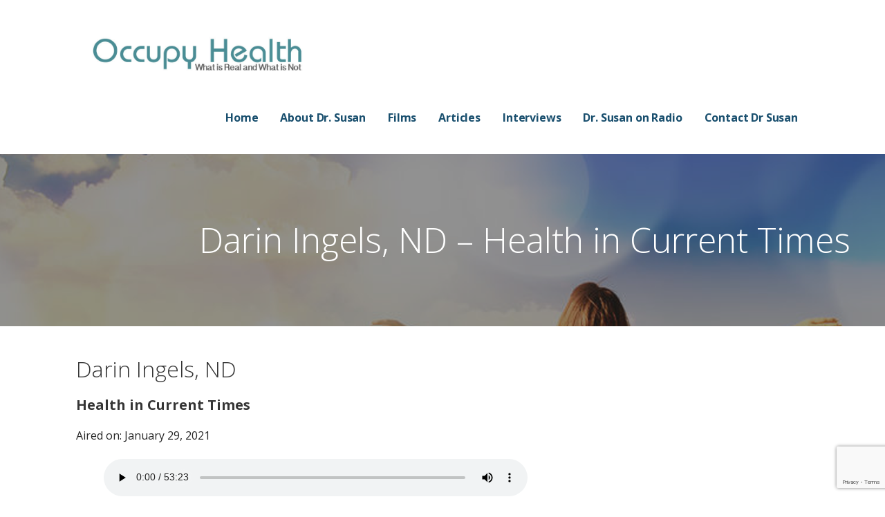

--- FILE ---
content_type: text/html; charset=UTF-8
request_url: https://www.occupyhealth.com/darin-ingels-nd-health-in-current-times/
body_size: 15273
content:
<!DOCTYPE html>

<html lang="en-US">

<head>

	<meta charset="UTF-8">

	<meta name="viewport" content="width=device-width, initial-scale=1">

	<link rel="profile" href="http://gmpg.org/xfn/11">

	<link rel="pingback" href="https://www.occupyhealth.com/xmlrpc.php">

	<meta name='robots' content='index, follow, max-image-preview:large, max-snippet:-1, max-video-preview:-1' />

	<!-- This site is optimized with the Yoast SEO plugin v26.4 - https://yoast.com/wordpress/plugins/seo/ -->
	<title>Darin Ingels, ND - Health in Current Times - Occupy Health</title>
	<link rel="canonical" href="https://www.occupyhealth.com/darin-ingels-nd-health-in-current-times/" />
	<meta property="og:locale" content="en_US" />
	<meta property="og:type" content="article" />
	<meta property="og:title" content="Darin Ingels, ND - Health in Current Times - Occupy Health" />
	<meta property="og:description" content="Darin Ingels, ND Health in Current Times Aired on: January 29, 2021 Episode Description Dr. Ingels discussed how to maintain&hellip;" />
	<meta property="og:url" content="https://www.occupyhealth.com/darin-ingels-nd-health-in-current-times/" />
	<meta property="og:site_name" content="Occupy Health" />
	<meta property="article:modified_time" content="2025-01-13T02:40:20+00:00" />
	<meta name="twitter:card" content="summary_large_image" />
	<meta name="twitter:label1" content="Est. reading time" />
	<meta name="twitter:data1" content="4 minutes" />
	<script type="application/ld+json" class="yoast-schema-graph">{"@context":"https://schema.org","@graph":[{"@type":"WebPage","@id":"https://www.occupyhealth.com/darin-ingels-nd-health-in-current-times/","url":"https://www.occupyhealth.com/darin-ingels-nd-health-in-current-times/","name":"Darin Ingels, ND - Health in Current Times - Occupy Health","isPartOf":{"@id":"https://www.occupyhealth.com/#website"},"datePublished":"2021-12-27T21:45:46+00:00","dateModified":"2025-01-13T02:40:20+00:00","breadcrumb":{"@id":"https://www.occupyhealth.com/darin-ingels-nd-health-in-current-times/#breadcrumb"},"inLanguage":"en-US","potentialAction":[{"@type":"ReadAction","target":["https://www.occupyhealth.com/darin-ingels-nd-health-in-current-times/"]}]},{"@type":"BreadcrumbList","@id":"https://www.occupyhealth.com/darin-ingels-nd-health-in-current-times/#breadcrumb","itemListElement":[{"@type":"ListItem","position":1,"name":"Home","item":"https://www.occupyhealth.com/"},{"@type":"ListItem","position":2,"name":"Darin Ingels, ND &#8211; Health in Current Times"}]},{"@type":"WebSite","@id":"https://www.occupyhealth.com/#website","url":"https://www.occupyhealth.com/","name":"Occupy Health","description":"","publisher":{"@id":"https://www.occupyhealth.com/#organization"},"potentialAction":[{"@type":"SearchAction","target":{"@type":"EntryPoint","urlTemplate":"https://www.occupyhealth.com/?s={search_term_string}"},"query-input":{"@type":"PropertyValueSpecification","valueRequired":true,"valueName":"search_term_string"}}],"inLanguage":"en-US"},{"@type":"Organization","@id":"https://www.occupyhealth.com/#organization","name":"Occupy Health","url":"https://www.occupyhealth.com/","logo":{"@type":"ImageObject","inLanguage":"en-US","@id":"https://www.occupyhealth.com/#/schema/logo/image/","url":"https://www.occupyhealth.com/wp-content/uploads/2016/12/cropped-downs-susan-show-final.jpg","contentUrl":"https://www.occupyhealth.com/wp-content/uploads/2016/12/cropped-downs-susan-show-final.jpg","width":750,"height":150,"caption":"Occupy Health"},"image":{"@id":"https://www.occupyhealth.com/#/schema/logo/image/"}}]}</script>
	<!-- / Yoast SEO plugin. -->


<link rel='dns-prefetch' href='//www.googletagmanager.com' />
<link rel='dns-prefetch' href='//fonts.googleapis.com' />
<link rel="alternate" type="application/rss+xml" title="Occupy Health &raquo; Feed" href="https://www.occupyhealth.com/feed/" />
<link rel="alternate" type="application/rss+xml" title="Occupy Health &raquo; Comments Feed" href="https://www.occupyhealth.com/comments/feed/" />
<link rel="alternate" title="oEmbed (JSON)" type="application/json+oembed" href="https://www.occupyhealth.com/wp-json/oembed/1.0/embed?url=https%3A%2F%2Fwww.occupyhealth.com%2Fdarin-ingels-nd-health-in-current-times%2F" />
<link rel="alternate" title="oEmbed (XML)" type="text/xml+oembed" href="https://www.occupyhealth.com/wp-json/oembed/1.0/embed?url=https%3A%2F%2Fwww.occupyhealth.com%2Fdarin-ingels-nd-health-in-current-times%2F&#038;format=xml" />
<style id='wp-img-auto-sizes-contain-inline-css' type='text/css'>
img:is([sizes=auto i],[sizes^="auto," i]){contain-intrinsic-size:3000px 1500px}
/*# sourceURL=wp-img-auto-sizes-contain-inline-css */
</style>
<style id='wp-emoji-styles-inline-css' type='text/css'>

	img.wp-smiley, img.emoji {
		display: inline !important;
		border: none !important;
		box-shadow: none !important;
		height: 1em !important;
		width: 1em !important;
		margin: 0 0.07em !important;
		vertical-align: -0.1em !important;
		background: none !important;
		padding: 0 !important;
	}
/*# sourceURL=wp-emoji-styles-inline-css */
</style>
<style id='wp-block-library-inline-css' type='text/css'>
:root{--wp-block-synced-color:#7a00df;--wp-block-synced-color--rgb:122,0,223;--wp-bound-block-color:var(--wp-block-synced-color);--wp-editor-canvas-background:#ddd;--wp-admin-theme-color:#007cba;--wp-admin-theme-color--rgb:0,124,186;--wp-admin-theme-color-darker-10:#006ba1;--wp-admin-theme-color-darker-10--rgb:0,107,160.5;--wp-admin-theme-color-darker-20:#005a87;--wp-admin-theme-color-darker-20--rgb:0,90,135;--wp-admin-border-width-focus:2px}@media (min-resolution:192dpi){:root{--wp-admin-border-width-focus:1.5px}}.wp-element-button{cursor:pointer}:root .has-very-light-gray-background-color{background-color:#eee}:root .has-very-dark-gray-background-color{background-color:#313131}:root .has-very-light-gray-color{color:#eee}:root .has-very-dark-gray-color{color:#313131}:root .has-vivid-green-cyan-to-vivid-cyan-blue-gradient-background{background:linear-gradient(135deg,#00d084,#0693e3)}:root .has-purple-crush-gradient-background{background:linear-gradient(135deg,#34e2e4,#4721fb 50%,#ab1dfe)}:root .has-hazy-dawn-gradient-background{background:linear-gradient(135deg,#faaca8,#dad0ec)}:root .has-subdued-olive-gradient-background{background:linear-gradient(135deg,#fafae1,#67a671)}:root .has-atomic-cream-gradient-background{background:linear-gradient(135deg,#fdd79a,#004a59)}:root .has-nightshade-gradient-background{background:linear-gradient(135deg,#330968,#31cdcf)}:root .has-midnight-gradient-background{background:linear-gradient(135deg,#020381,#2874fc)}:root{--wp--preset--font-size--normal:16px;--wp--preset--font-size--huge:42px}.has-regular-font-size{font-size:1em}.has-larger-font-size{font-size:2.625em}.has-normal-font-size{font-size:var(--wp--preset--font-size--normal)}.has-huge-font-size{font-size:var(--wp--preset--font-size--huge)}.has-text-align-center{text-align:center}.has-text-align-left{text-align:left}.has-text-align-right{text-align:right}.has-fit-text{white-space:nowrap!important}#end-resizable-editor-section{display:none}.aligncenter{clear:both}.items-justified-left{justify-content:flex-start}.items-justified-center{justify-content:center}.items-justified-right{justify-content:flex-end}.items-justified-space-between{justify-content:space-between}.screen-reader-text{border:0;clip-path:inset(50%);height:1px;margin:-1px;overflow:hidden;padding:0;position:absolute;width:1px;word-wrap:normal!important}.screen-reader-text:focus{background-color:#ddd;clip-path:none;color:#444;display:block;font-size:1em;height:auto;left:5px;line-height:normal;padding:15px 23px 14px;text-decoration:none;top:5px;width:auto;z-index:100000}html :where(.has-border-color){border-style:solid}html :where([style*=border-top-color]){border-top-style:solid}html :where([style*=border-right-color]){border-right-style:solid}html :where([style*=border-bottom-color]){border-bottom-style:solid}html :where([style*=border-left-color]){border-left-style:solid}html :where([style*=border-width]){border-style:solid}html :where([style*=border-top-width]){border-top-style:solid}html :where([style*=border-right-width]){border-right-style:solid}html :where([style*=border-bottom-width]){border-bottom-style:solid}html :where([style*=border-left-width]){border-left-style:solid}html :where(img[class*=wp-image-]){height:auto;max-width:100%}:where(figure){margin:0 0 1em}html :where(.is-position-sticky){--wp-admin--admin-bar--position-offset:var(--wp-admin--admin-bar--height,0px)}@media screen and (max-width:600px){html :where(.is-position-sticky){--wp-admin--admin-bar--position-offset:0px}}

/*# sourceURL=wp-block-library-inline-css */
</style><style id='wp-block-image-inline-css' type='text/css'>
.wp-block-image>a,.wp-block-image>figure>a{display:inline-block}.wp-block-image img{box-sizing:border-box;height:auto;max-width:100%;vertical-align:bottom}@media not (prefers-reduced-motion){.wp-block-image img.hide{visibility:hidden}.wp-block-image img.show{animation:show-content-image .4s}}.wp-block-image[style*=border-radius] img,.wp-block-image[style*=border-radius]>a{border-radius:inherit}.wp-block-image.has-custom-border img{box-sizing:border-box}.wp-block-image.aligncenter{text-align:center}.wp-block-image.alignfull>a,.wp-block-image.alignwide>a{width:100%}.wp-block-image.alignfull img,.wp-block-image.alignwide img{height:auto;width:100%}.wp-block-image .aligncenter,.wp-block-image .alignleft,.wp-block-image .alignright,.wp-block-image.aligncenter,.wp-block-image.alignleft,.wp-block-image.alignright{display:table}.wp-block-image .aligncenter>figcaption,.wp-block-image .alignleft>figcaption,.wp-block-image .alignright>figcaption,.wp-block-image.aligncenter>figcaption,.wp-block-image.alignleft>figcaption,.wp-block-image.alignright>figcaption{caption-side:bottom;display:table-caption}.wp-block-image .alignleft{float:left;margin:.5em 1em .5em 0}.wp-block-image .alignright{float:right;margin:.5em 0 .5em 1em}.wp-block-image .aligncenter{margin-left:auto;margin-right:auto}.wp-block-image :where(figcaption){margin-bottom:1em;margin-top:.5em}.wp-block-image.is-style-circle-mask img{border-radius:9999px}@supports ((-webkit-mask-image:none) or (mask-image:none)) or (-webkit-mask-image:none){.wp-block-image.is-style-circle-mask img{border-radius:0;-webkit-mask-image:url('data:image/svg+xml;utf8,<svg viewBox="0 0 100 100" xmlns="http://www.w3.org/2000/svg"><circle cx="50" cy="50" r="50"/></svg>');mask-image:url('data:image/svg+xml;utf8,<svg viewBox="0 0 100 100" xmlns="http://www.w3.org/2000/svg"><circle cx="50" cy="50" r="50"/></svg>');mask-mode:alpha;-webkit-mask-position:center;mask-position:center;-webkit-mask-repeat:no-repeat;mask-repeat:no-repeat;-webkit-mask-size:contain;mask-size:contain}}:root :where(.wp-block-image.is-style-rounded img,.wp-block-image .is-style-rounded img){border-radius:9999px}.wp-block-image figure{margin:0}.wp-lightbox-container{display:flex;flex-direction:column;position:relative}.wp-lightbox-container img{cursor:zoom-in}.wp-lightbox-container img:hover+button{opacity:1}.wp-lightbox-container button{align-items:center;backdrop-filter:blur(16px) saturate(180%);background-color:#5a5a5a40;border:none;border-radius:4px;cursor:zoom-in;display:flex;height:20px;justify-content:center;opacity:0;padding:0;position:absolute;right:16px;text-align:center;top:16px;width:20px;z-index:100}@media not (prefers-reduced-motion){.wp-lightbox-container button{transition:opacity .2s ease}}.wp-lightbox-container button:focus-visible{outline:3px auto #5a5a5a40;outline:3px auto -webkit-focus-ring-color;outline-offset:3px}.wp-lightbox-container button:hover{cursor:pointer;opacity:1}.wp-lightbox-container button:focus{opacity:1}.wp-lightbox-container button:focus,.wp-lightbox-container button:hover,.wp-lightbox-container button:not(:hover):not(:active):not(.has-background){background-color:#5a5a5a40;border:none}.wp-lightbox-overlay{box-sizing:border-box;cursor:zoom-out;height:100vh;left:0;overflow:hidden;position:fixed;top:0;visibility:hidden;width:100%;z-index:100000}.wp-lightbox-overlay .close-button{align-items:center;cursor:pointer;display:flex;justify-content:center;min-height:40px;min-width:40px;padding:0;position:absolute;right:calc(env(safe-area-inset-right) + 16px);top:calc(env(safe-area-inset-top) + 16px);z-index:5000000}.wp-lightbox-overlay .close-button:focus,.wp-lightbox-overlay .close-button:hover,.wp-lightbox-overlay .close-button:not(:hover):not(:active):not(.has-background){background:none;border:none}.wp-lightbox-overlay .lightbox-image-container{height:var(--wp--lightbox-container-height);left:50%;overflow:hidden;position:absolute;top:50%;transform:translate(-50%,-50%);transform-origin:top left;width:var(--wp--lightbox-container-width);z-index:9999999999}.wp-lightbox-overlay .wp-block-image{align-items:center;box-sizing:border-box;display:flex;height:100%;justify-content:center;margin:0;position:relative;transform-origin:0 0;width:100%;z-index:3000000}.wp-lightbox-overlay .wp-block-image img{height:var(--wp--lightbox-image-height);min-height:var(--wp--lightbox-image-height);min-width:var(--wp--lightbox-image-width);width:var(--wp--lightbox-image-width)}.wp-lightbox-overlay .wp-block-image figcaption{display:none}.wp-lightbox-overlay button{background:none;border:none}.wp-lightbox-overlay .scrim{background-color:#fff;height:100%;opacity:.9;position:absolute;width:100%;z-index:2000000}.wp-lightbox-overlay.active{visibility:visible}@media not (prefers-reduced-motion){.wp-lightbox-overlay.active{animation:turn-on-visibility .25s both}.wp-lightbox-overlay.active img{animation:turn-on-visibility .35s both}.wp-lightbox-overlay.show-closing-animation:not(.active){animation:turn-off-visibility .35s both}.wp-lightbox-overlay.show-closing-animation:not(.active) img{animation:turn-off-visibility .25s both}.wp-lightbox-overlay.zoom.active{animation:none;opacity:1;visibility:visible}.wp-lightbox-overlay.zoom.active .lightbox-image-container{animation:lightbox-zoom-in .4s}.wp-lightbox-overlay.zoom.active .lightbox-image-container img{animation:none}.wp-lightbox-overlay.zoom.active .scrim{animation:turn-on-visibility .4s forwards}.wp-lightbox-overlay.zoom.show-closing-animation:not(.active){animation:none}.wp-lightbox-overlay.zoom.show-closing-animation:not(.active) .lightbox-image-container{animation:lightbox-zoom-out .4s}.wp-lightbox-overlay.zoom.show-closing-animation:not(.active) .lightbox-image-container img{animation:none}.wp-lightbox-overlay.zoom.show-closing-animation:not(.active) .scrim{animation:turn-off-visibility .4s forwards}}@keyframes show-content-image{0%{visibility:hidden}99%{visibility:hidden}to{visibility:visible}}@keyframes turn-on-visibility{0%{opacity:0}to{opacity:1}}@keyframes turn-off-visibility{0%{opacity:1;visibility:visible}99%{opacity:0;visibility:visible}to{opacity:0;visibility:hidden}}@keyframes lightbox-zoom-in{0%{transform:translate(calc((-100vw + var(--wp--lightbox-scrollbar-width))/2 + var(--wp--lightbox-initial-left-position)),calc(-50vh + var(--wp--lightbox-initial-top-position))) scale(var(--wp--lightbox-scale))}to{transform:translate(-50%,-50%) scale(1)}}@keyframes lightbox-zoom-out{0%{transform:translate(-50%,-50%) scale(1);visibility:visible}99%{visibility:visible}to{transform:translate(calc((-100vw + var(--wp--lightbox-scrollbar-width))/2 + var(--wp--lightbox-initial-left-position)),calc(-50vh + var(--wp--lightbox-initial-top-position))) scale(var(--wp--lightbox-scale));visibility:hidden}}
/*# sourceURL=https://www.occupyhealth.com/wp-includes/blocks/image/style.min.css */
</style>
<style id='wp-block-list-inline-css' type='text/css'>
ol,ul{box-sizing:border-box}:root :where(.wp-block-list.has-background){padding:1.25em 2.375em}
/*# sourceURL=https://www.occupyhealth.com/wp-includes/blocks/list/style.min.css */
</style>
<style id='wp-block-search-inline-css' type='text/css'>
.wp-block-search__button{margin-left:10px;word-break:normal}.wp-block-search__button.has-icon{line-height:0}.wp-block-search__button svg{height:1.25em;min-height:24px;min-width:24px;width:1.25em;fill:currentColor;vertical-align:text-bottom}:where(.wp-block-search__button){border:1px solid #ccc;padding:6px 10px}.wp-block-search__inside-wrapper{display:flex;flex:auto;flex-wrap:nowrap;max-width:100%}.wp-block-search__label{width:100%}.wp-block-search.wp-block-search__button-only .wp-block-search__button{box-sizing:border-box;display:flex;flex-shrink:0;justify-content:center;margin-left:0;max-width:100%}.wp-block-search.wp-block-search__button-only .wp-block-search__inside-wrapper{min-width:0!important;transition-property:width}.wp-block-search.wp-block-search__button-only .wp-block-search__input{flex-basis:100%;transition-duration:.3s}.wp-block-search.wp-block-search__button-only.wp-block-search__searchfield-hidden,.wp-block-search.wp-block-search__button-only.wp-block-search__searchfield-hidden .wp-block-search__inside-wrapper{overflow:hidden}.wp-block-search.wp-block-search__button-only.wp-block-search__searchfield-hidden .wp-block-search__input{border-left-width:0!important;border-right-width:0!important;flex-basis:0;flex-grow:0;margin:0;min-width:0!important;padding-left:0!important;padding-right:0!important;width:0!important}:where(.wp-block-search__input){appearance:none;border:1px solid #949494;flex-grow:1;font-family:inherit;font-size:inherit;font-style:inherit;font-weight:inherit;letter-spacing:inherit;line-height:inherit;margin-left:0;margin-right:0;min-width:3rem;padding:8px;text-decoration:unset!important;text-transform:inherit}:where(.wp-block-search__button-inside .wp-block-search__inside-wrapper){background-color:#fff;border:1px solid #949494;box-sizing:border-box;padding:4px}:where(.wp-block-search__button-inside .wp-block-search__inside-wrapper) .wp-block-search__input{border:none;border-radius:0;padding:0 4px}:where(.wp-block-search__button-inside .wp-block-search__inside-wrapper) .wp-block-search__input:focus{outline:none}:where(.wp-block-search__button-inside .wp-block-search__inside-wrapper) :where(.wp-block-search__button){padding:4px 8px}.wp-block-search.aligncenter .wp-block-search__inside-wrapper{margin:auto}.wp-block[data-align=right] .wp-block-search.wp-block-search__button-only .wp-block-search__inside-wrapper{float:right}
/*# sourceURL=https://www.occupyhealth.com/wp-includes/blocks/search/style.min.css */
</style>
<style id='wp-block-audio-inline-css' type='text/css'>
.wp-block-audio{box-sizing:border-box}.wp-block-audio :where(figcaption){margin-bottom:1em;margin-top:.5em}.wp-block-audio audio{min-width:300px;width:100%}
/*# sourceURL=https://www.occupyhealth.com/wp-includes/blocks/audio/style.min.css */
</style>
<style id='global-styles-inline-css' type='text/css'>
:root{--wp--preset--aspect-ratio--square: 1;--wp--preset--aspect-ratio--4-3: 4/3;--wp--preset--aspect-ratio--3-4: 3/4;--wp--preset--aspect-ratio--3-2: 3/2;--wp--preset--aspect-ratio--2-3: 2/3;--wp--preset--aspect-ratio--16-9: 16/9;--wp--preset--aspect-ratio--9-16: 9/16;--wp--preset--color--black: #000000;--wp--preset--color--cyan-bluish-gray: #abb8c3;--wp--preset--color--white: #ffffff;--wp--preset--color--pale-pink: #f78da7;--wp--preset--color--vivid-red: #cf2e2e;--wp--preset--color--luminous-vivid-orange: #ff6900;--wp--preset--color--luminous-vivid-amber: #fcb900;--wp--preset--color--light-green-cyan: #7bdcb5;--wp--preset--color--vivid-green-cyan: #00d084;--wp--preset--color--pale-cyan-blue: #8ed1fc;--wp--preset--color--vivid-cyan-blue: #0693e3;--wp--preset--color--vivid-purple: #9b51e0;--wp--preset--gradient--vivid-cyan-blue-to-vivid-purple: linear-gradient(135deg,rgb(6,147,227) 0%,rgb(155,81,224) 100%);--wp--preset--gradient--light-green-cyan-to-vivid-green-cyan: linear-gradient(135deg,rgb(122,220,180) 0%,rgb(0,208,130) 100%);--wp--preset--gradient--luminous-vivid-amber-to-luminous-vivid-orange: linear-gradient(135deg,rgb(252,185,0) 0%,rgb(255,105,0) 100%);--wp--preset--gradient--luminous-vivid-orange-to-vivid-red: linear-gradient(135deg,rgb(255,105,0) 0%,rgb(207,46,46) 100%);--wp--preset--gradient--very-light-gray-to-cyan-bluish-gray: linear-gradient(135deg,rgb(238,238,238) 0%,rgb(169,184,195) 100%);--wp--preset--gradient--cool-to-warm-spectrum: linear-gradient(135deg,rgb(74,234,220) 0%,rgb(151,120,209) 20%,rgb(207,42,186) 40%,rgb(238,44,130) 60%,rgb(251,105,98) 80%,rgb(254,248,76) 100%);--wp--preset--gradient--blush-light-purple: linear-gradient(135deg,rgb(255,206,236) 0%,rgb(152,150,240) 100%);--wp--preset--gradient--blush-bordeaux: linear-gradient(135deg,rgb(254,205,165) 0%,rgb(254,45,45) 50%,rgb(107,0,62) 100%);--wp--preset--gradient--luminous-dusk: linear-gradient(135deg,rgb(255,203,112) 0%,rgb(199,81,192) 50%,rgb(65,88,208) 100%);--wp--preset--gradient--pale-ocean: linear-gradient(135deg,rgb(255,245,203) 0%,rgb(182,227,212) 50%,rgb(51,167,181) 100%);--wp--preset--gradient--electric-grass: linear-gradient(135deg,rgb(202,248,128) 0%,rgb(113,206,126) 100%);--wp--preset--gradient--midnight: linear-gradient(135deg,rgb(2,3,129) 0%,rgb(40,116,252) 100%);--wp--preset--font-size--small: 13px;--wp--preset--font-size--medium: 20px;--wp--preset--font-size--large: 36px;--wp--preset--font-size--x-large: 42px;--wp--preset--spacing--20: 0.44rem;--wp--preset--spacing--30: 0.67rem;--wp--preset--spacing--40: 1rem;--wp--preset--spacing--50: 1.5rem;--wp--preset--spacing--60: 2.25rem;--wp--preset--spacing--70: 3.38rem;--wp--preset--spacing--80: 5.06rem;--wp--preset--shadow--natural: 6px 6px 9px rgba(0, 0, 0, 0.2);--wp--preset--shadow--deep: 12px 12px 50px rgba(0, 0, 0, 0.4);--wp--preset--shadow--sharp: 6px 6px 0px rgba(0, 0, 0, 0.2);--wp--preset--shadow--outlined: 6px 6px 0px -3px rgb(255, 255, 255), 6px 6px rgb(0, 0, 0);--wp--preset--shadow--crisp: 6px 6px 0px rgb(0, 0, 0);}:where(.is-layout-flex){gap: 0.5em;}:where(.is-layout-grid){gap: 0.5em;}body .is-layout-flex{display: flex;}.is-layout-flex{flex-wrap: wrap;align-items: center;}.is-layout-flex > :is(*, div){margin: 0;}body .is-layout-grid{display: grid;}.is-layout-grid > :is(*, div){margin: 0;}:where(.wp-block-columns.is-layout-flex){gap: 2em;}:where(.wp-block-columns.is-layout-grid){gap: 2em;}:where(.wp-block-post-template.is-layout-flex){gap: 1.25em;}:where(.wp-block-post-template.is-layout-grid){gap: 1.25em;}.has-black-color{color: var(--wp--preset--color--black) !important;}.has-cyan-bluish-gray-color{color: var(--wp--preset--color--cyan-bluish-gray) !important;}.has-white-color{color: var(--wp--preset--color--white) !important;}.has-pale-pink-color{color: var(--wp--preset--color--pale-pink) !important;}.has-vivid-red-color{color: var(--wp--preset--color--vivid-red) !important;}.has-luminous-vivid-orange-color{color: var(--wp--preset--color--luminous-vivid-orange) !important;}.has-luminous-vivid-amber-color{color: var(--wp--preset--color--luminous-vivid-amber) !important;}.has-light-green-cyan-color{color: var(--wp--preset--color--light-green-cyan) !important;}.has-vivid-green-cyan-color{color: var(--wp--preset--color--vivid-green-cyan) !important;}.has-pale-cyan-blue-color{color: var(--wp--preset--color--pale-cyan-blue) !important;}.has-vivid-cyan-blue-color{color: var(--wp--preset--color--vivid-cyan-blue) !important;}.has-vivid-purple-color{color: var(--wp--preset--color--vivid-purple) !important;}.has-black-background-color{background-color: var(--wp--preset--color--black) !important;}.has-cyan-bluish-gray-background-color{background-color: var(--wp--preset--color--cyan-bluish-gray) !important;}.has-white-background-color{background-color: var(--wp--preset--color--white) !important;}.has-pale-pink-background-color{background-color: var(--wp--preset--color--pale-pink) !important;}.has-vivid-red-background-color{background-color: var(--wp--preset--color--vivid-red) !important;}.has-luminous-vivid-orange-background-color{background-color: var(--wp--preset--color--luminous-vivid-orange) !important;}.has-luminous-vivid-amber-background-color{background-color: var(--wp--preset--color--luminous-vivid-amber) !important;}.has-light-green-cyan-background-color{background-color: var(--wp--preset--color--light-green-cyan) !important;}.has-vivid-green-cyan-background-color{background-color: var(--wp--preset--color--vivid-green-cyan) !important;}.has-pale-cyan-blue-background-color{background-color: var(--wp--preset--color--pale-cyan-blue) !important;}.has-vivid-cyan-blue-background-color{background-color: var(--wp--preset--color--vivid-cyan-blue) !important;}.has-vivid-purple-background-color{background-color: var(--wp--preset--color--vivid-purple) !important;}.has-black-border-color{border-color: var(--wp--preset--color--black) !important;}.has-cyan-bluish-gray-border-color{border-color: var(--wp--preset--color--cyan-bluish-gray) !important;}.has-white-border-color{border-color: var(--wp--preset--color--white) !important;}.has-pale-pink-border-color{border-color: var(--wp--preset--color--pale-pink) !important;}.has-vivid-red-border-color{border-color: var(--wp--preset--color--vivid-red) !important;}.has-luminous-vivid-orange-border-color{border-color: var(--wp--preset--color--luminous-vivid-orange) !important;}.has-luminous-vivid-amber-border-color{border-color: var(--wp--preset--color--luminous-vivid-amber) !important;}.has-light-green-cyan-border-color{border-color: var(--wp--preset--color--light-green-cyan) !important;}.has-vivid-green-cyan-border-color{border-color: var(--wp--preset--color--vivid-green-cyan) !important;}.has-pale-cyan-blue-border-color{border-color: var(--wp--preset--color--pale-cyan-blue) !important;}.has-vivid-cyan-blue-border-color{border-color: var(--wp--preset--color--vivid-cyan-blue) !important;}.has-vivid-purple-border-color{border-color: var(--wp--preset--color--vivid-purple) !important;}.has-vivid-cyan-blue-to-vivid-purple-gradient-background{background: var(--wp--preset--gradient--vivid-cyan-blue-to-vivid-purple) !important;}.has-light-green-cyan-to-vivid-green-cyan-gradient-background{background: var(--wp--preset--gradient--light-green-cyan-to-vivid-green-cyan) !important;}.has-luminous-vivid-amber-to-luminous-vivid-orange-gradient-background{background: var(--wp--preset--gradient--luminous-vivid-amber-to-luminous-vivid-orange) !important;}.has-luminous-vivid-orange-to-vivid-red-gradient-background{background: var(--wp--preset--gradient--luminous-vivid-orange-to-vivid-red) !important;}.has-very-light-gray-to-cyan-bluish-gray-gradient-background{background: var(--wp--preset--gradient--very-light-gray-to-cyan-bluish-gray) !important;}.has-cool-to-warm-spectrum-gradient-background{background: var(--wp--preset--gradient--cool-to-warm-spectrum) !important;}.has-blush-light-purple-gradient-background{background: var(--wp--preset--gradient--blush-light-purple) !important;}.has-blush-bordeaux-gradient-background{background: var(--wp--preset--gradient--blush-bordeaux) !important;}.has-luminous-dusk-gradient-background{background: var(--wp--preset--gradient--luminous-dusk) !important;}.has-pale-ocean-gradient-background{background: var(--wp--preset--gradient--pale-ocean) !important;}.has-electric-grass-gradient-background{background: var(--wp--preset--gradient--electric-grass) !important;}.has-midnight-gradient-background{background: var(--wp--preset--gradient--midnight) !important;}.has-small-font-size{font-size: var(--wp--preset--font-size--small) !important;}.has-medium-font-size{font-size: var(--wp--preset--font-size--medium) !important;}.has-large-font-size{font-size: var(--wp--preset--font-size--large) !important;}.has-x-large-font-size{font-size: var(--wp--preset--font-size--x-large) !important;}
/*# sourceURL=global-styles-inline-css */
</style>

<style id='classic-theme-styles-inline-css' type='text/css'>
/*! This file is auto-generated */
.wp-block-button__link{color:#fff;background-color:#32373c;border-radius:9999px;box-shadow:none;text-decoration:none;padding:calc(.667em + 2px) calc(1.333em + 2px);font-size:1.125em}.wp-block-file__button{background:#32373c;color:#fff;text-decoration:none}
/*# sourceURL=/wp-includes/css/classic-themes.min.css */
</style>
<link rel='stylesheet' id='font-awesome-css' href='https://www.occupyhealth.com/wp-content/plugins/contact-widgets/assets/css/font-awesome.min.css?ver=4.7.0' type='text/css' media='all' />
<link rel='stylesheet' id='contact-form-7-css' href='https://www.occupyhealth.com/wp-content/plugins/contact-form-7/includes/css/styles.css?ver=6.1.3' type='text/css' media='all' />
<link rel='stylesheet' id='wp-components-css' href='https://www.occupyhealth.com/wp-includes/css/dist/components/style.min.css?ver=6.9' type='text/css' media='all' />
<link rel='stylesheet' id='godaddy-styles-css' href='https://www.occupyhealth.com/wp-content/mu-plugins/vendor/wpex/godaddy-launch/includes/Dependencies/GoDaddy/Styles/build/latest.css?ver=2.0.2' type='text/css' media='all' />
<link rel='stylesheet' id='ascension-css' href='https://www.occupyhealth.com/wp-content/themes/ascension/style.css?ver=1.0.1' type='text/css' media='all' />
<style id='ascension-inline-css' type='text/css'>
.hero { background-image: url(https://www.occupyhealth.com/wp-content/uploads/2016/12/downs-susan-feature-photo.png); }
.site-title a,
.site-title a:visited {
	color: #blank;
}
.site-title a:hover,
.site-title a:visited:hover {
	color: rgba(, 0.8);
}

.site-description {
	color: #686868;
}

.hero,
.hero .widget h1,
.hero .widget h2,
.hero .widget h3,
.hero .widget h4,
.hero .widget h5,
.hero .widget h6,
.hero .widget p,
.hero .widget blockquote,
.hero .widget cite,
.hero .widget table,
.hero .widget ul,
.hero .widget ol,
.hero .widget li,
.hero .widget dd,
.hero .widget dt,
.hero .widget address,
.hero .widget code,
.hero .widget pre,
.hero .widget .widget-title,
.hero .page-header h1 {
	color: #ffffff;
}

.main-navigation ul li a,
.main-navigation ul li a:visited,
.main-navigation ul li a:hover,
.main-navigation ul li a:visited:hover {
	color: #194f6e;
}
.main-navigation .sub-menu .menu-item-has-children > a::after {
	border-right-color: #194f6e;
	border-left-color: #194f6e;
}
.menu-toggle div {
	background-color: #194f6e;
}
.main-navigation ul li a:hover {
	color: rgba(25, 79, 110, 0.8);
}

h1,
h2,
h3,
h4,
h5,
h6,
label,
legend,
table th,
dl dt,
.entry-title,
.entry-title a,
.entry-title a:visited,
.widget-title {
	color: #353535;
}
.entry-title a:hover,
.entry-title a:visited:hover,
.entry-title a:focus,
.entry-title a:visited:focus,
.entry-title a:active,
.entry-title a:visited:active {
	color: rgba(53, 53, 53, 0.8);
}

body,
input,
select,
textarea,
input[type="text"]:focus,
input[type="email"]:focus,
input[type="url"]:focus,
input[type="password"]:focus,
input[type="search"]:focus,
input[type="number"]:focus,
input[type="tel"]:focus,
input[type="range"]:focus,
input[type="date"]:focus,
input[type="month"]:focus,
input[type="week"]:focus,
input[type="time"]:focus,
input[type="datetime"]:focus,
input[type="datetime-local"]:focus,
input[type="color"]:focus,
textarea:focus {
	color: #252525;
}
hr {
	background-color: rgba(37, 37, 37, 0.1);
	border-color: rgba(37, 37, 37, 0.1);
}
input[type="text"],
input[type="email"],
input[type="url"],
input[type="password"],
input[type="search"],
input[type="number"],
input[type="tel"],
input[type="range"],
input[type="date"],
input[type="month"],
input[type="week"],
input[type="time"],
input[type="datetime"],
input[type="datetime-local"],
input[type="color"],
textarea {
	color: rgba(37, 37, 37, 0.5);
	border-color: rgba(37, 37, 37, 0.1);
}
select,
fieldset,
blockquote,
pre,
code,
abbr,
acronym,
.hentry table th,
.hentry table td {
	border-color: rgba(37, 37, 37, 0.1);
}
.hentry table tr:hover td {
	background-color: rgba(37, 37, 37, 0.05);
}

blockquote,
.entry-meta,
.entry-footer,
.comment-meta .says,
.logged-in-as {
	color: #686868;
}

.site-footer .widget-title,
.site-footer h1,
.site-footer h2,
.site-footer h3,
.site-footer h4,
.site-footer h5,
.site-footer h6 {
	color: #353535;
}

.site-footer .widget,
.site-footer .widget form label {
	color: #252525;
}

.footer-menu ul li a,
.footer-menu ul li a:visited {
	color: #686868;
}
.site-info-wrapper .social-menu a {
	background-color: #686868;
}
.footer-menu ul li a:hover,
.footer-menu ul li a:visited:hover {
	color: rgba(104, 104, 104, 0.8);
}

.site-info-wrapper .site-info-text {
	color: #686868;
}

a,
a:visited,
.entry-title a:hover,
.entry-title a:visited:hover {
	color: #00bfff;
}
.social-menu a:hover {
	background-color: #00bfff;
}
a:hover,
a:visited:hover,
a:focus,
a:visited:focus,
a:active,
a:visited:active {
	color: rgba(0, 191, 255, 0.8);
}
.comment-list li.bypostauthor {
	border-color: rgba(0, 191, 255, 0.2);
}

button,
a.button,
a.button:visited,
input[type="button"],
input[type="reset"],
input[type="submit"],
.site-info-wrapper .social-menu a:hover {
	background-color: #00bfff;
	border-color: #00bfff;
}
button:hover,
button:active,
button:focus,
a.button:hover,
a.button:active,
a.button:focus,
a.button:visited:hover,
a.button:visited:active,
a.button:visited:focus,
input[type="button"]:hover,
input[type="button"]:active,
input[type="button"]:focus,
input[type="reset"]:hover,
input[type="reset"]:active,
input[type="reset"]:focus,
input[type="submit"]:hover,
input[type="submit"]:active,
input[type="submit"]:focus {
	background-color: rgba(0, 191, 255, 0.8);
	border-color: rgba(0, 191, 255, 0.8);
}

button,
button:hover,
button:active,
button:focus,
a.button,
a.button:hover,
a.button:active,
a.button:focus,
a.button:visited,
a.button:visited:hover,
a.button:visited:active,
a.button:visited:focus,
input[type="button"],
input[type="button"]:hover,
input[type="button"]:active,
input[type="button"]:focus,
input[type="reset"],
input[type="reset"]:hover,
input[type="reset"]:active,
input[type="reset"]:focus,
input[type="submit"],
input[type="submit"]:hover,
input[type="submit"]:active,
input[type="submit"]:focus {
	color: #ffffff;
}

body {
	background-color: #ffffff;
}

.hero {
	background-color: #252525;
}
.hero {
	-webkit-box-shadow: inset 0 0 0 9999em;
	-moz-box-shadow: inset 0 0 0 9999em;
	box-shadow: inset 0 0 0 9999em;
	color: rgba(37, 37, 37, 0.50);
}

.main-navigation-container,
.main-navigation.open,
.main-navigation ul ul,
.main-navigation .sub-menu {
	background-color: #ffffff;
}
.site-header {
	background-color: #ffffff;
}

.site-footer {
	background-color: #f5f5f5;
}

.site-info-wrapper {
	background-color: #ffffff;
}
.site-info-wrapper .social-menu a,
.site-info-wrapper .social-menu a:visited,
.site-info-wrapper .social-menu a:hover,
.site-info-wrapper .social-menu a:visited:hover {
	color: #ffffff;
}

/*# sourceURL=ascension-inline-css */
</style>
<link rel='stylesheet' id='ascension-fonts-css' href='//fonts.googleapis.com/css?family=Open+Sans%3A300%2C400%2C700&#038;subset=latin&#038;ver=6.9' type='text/css' media='all' />
<style id='ascension-fonts-inline-css' type='text/css'>
.site-title {
	font-family: "Open Sans", sans-serif;
}

.main-navigation ul li a,
.main-navigation ul li a:visited,
button,
a.button,
a.fl-button,
input[type="button"],
input[type="reset"],
input[type="submit"] {
	font-family: "Open Sans", sans-serif;
}

h1,
h2,
h3,
h4,
h5,
h6,
label,
legend,
table th,
dl dt,
.entry-title,
.widget-title {
	font-family: "Open Sans", sans-serif;
}

body,
p,
ol li,
ul li,
dl dd,
.fl-callout-text {
	font-family: "Open Sans", sans-serif;
}

blockquote,
.entry-meta,
.entry-footer,
.comment-list li .comment-meta .says,
.comment-list li .comment-metadata,
.comment-reply-link,
#respond .logged-in-as {
	font-family: "Open Sans", sans-serif;
}

/*# sourceURL=ascension-fonts-inline-css */
</style>
<link rel='stylesheet' id='wp-block-heading-css' href='https://www.occupyhealth.com/wp-includes/blocks/heading/style.min.css?ver=6.9' type='text/css' media='all' />
<link rel='stylesheet' id='wp-block-paragraph-css' href='https://www.occupyhealth.com/wp-includes/blocks/paragraph/style.min.css?ver=6.9' type='text/css' media='all' />
<script type="text/javascript" src="https://www.occupyhealth.com/wp-includes/js/jquery/jquery.min.js?ver=3.7.1" id="jquery-core-js"></script>
<script type="text/javascript" src="https://www.occupyhealth.com/wp-includes/js/jquery/jquery-migrate.min.js?ver=3.4.1" id="jquery-migrate-js"></script>

<!-- Google tag (gtag.js) snippet added by Site Kit -->
<!-- Google Analytics snippet added by Site Kit -->
<script type="text/javascript" src="https://www.googletagmanager.com/gtag/js?id=GT-WBL7DVC8" id="google_gtagjs-js" async></script>
<script type="text/javascript" id="google_gtagjs-js-after">
/* <![CDATA[ */
window.dataLayer = window.dataLayer || [];function gtag(){dataLayer.push(arguments);}
gtag("set","linker",{"domains":["www.occupyhealth.com"]});
gtag("js", new Date());
gtag("set", "developer_id.dZTNiMT", true);
gtag("config", "GT-WBL7DVC8", {"googlesitekit_post_type":"page"});
 window._googlesitekit = window._googlesitekit || {}; window._googlesitekit.throttledEvents = []; window._googlesitekit.gtagEvent = (name, data) => { var key = JSON.stringify( { name, data } ); if ( !! window._googlesitekit.throttledEvents[ key ] ) { return; } window._googlesitekit.throttledEvents[ key ] = true; setTimeout( () => { delete window._googlesitekit.throttledEvents[ key ]; }, 5 ); gtag( "event", name, { ...data, event_source: "site-kit" } ); }; 
//# sourceURL=google_gtagjs-js-after
/* ]]> */
</script>
<link rel="https://api.w.org/" href="https://www.occupyhealth.com/wp-json/" /><link rel="alternate" title="JSON" type="application/json" href="https://www.occupyhealth.com/wp-json/wp/v2/pages/1468" /><link rel="EditURI" type="application/rsd+xml" title="RSD" href="https://www.occupyhealth.com/xmlrpc.php?rsd" />
<meta name="generator" content="WordPress 6.9" />
<link rel='shortlink' href='https://www.occupyhealth.com/?p=1468' />
<meta name="generator" content="Site Kit by Google 1.166.0" /><style type='text/css'>
.site-title,
.site-description {
	position: absolute;
	clip: rect(1px, 1px, 1px, 1px);
}

</style>
</head>

<body class="wp-singular page-template-default page page-id-1468 wp-custom-logo wp-theme-primer wp-child-theme-ascension custom-header-image layout-two-column-default no-max-width">

	
	<div id="page" class="hfeed site">

		<a class="skip-link screen-reader-text" href="#content">Skip to content</a>

		
		<header id="masthead" class="site-header" role="banner">

			<div class="site-header-wrapper">

				
<div class="site-title-wrapper">

	<a href="https://www.occupyhealth.com/" class="custom-logo-link" rel="home"><img width="750" height="150" src="https://www.occupyhealth.com/wp-content/uploads/2016/12/cropped-downs-susan-show-final.jpg" class="custom-logo" alt="Occupy Health" decoding="async" fetchpriority="high" srcset="https://www.occupyhealth.com/wp-content/uploads/2016/12/cropped-downs-susan-show-final.jpg 750w, https://www.occupyhealth.com/wp-content/uploads/2016/12/cropped-downs-susan-show-final-300x60.jpg 300w" sizes="(max-width: 750px) 100vw, 750px" /></a>
	<h1 class="site-title"><a href="https://www.occupyhealth.com/" rel="home">Occupy Health</a></h1>
	<div class="site-description"></div>
</div><!-- .site-title-wrapper -->

<div class="main-navigation-container">

	<div class="menu-toggle" id="menu-toggle">

		<div></div>
		<div></div>
		<div></div>

</div><!-- #menu-toggle -->

	<nav id="site-navigation" class="main-navigation">

		<div class="menu-primary-menu-container"><ul id="menu-primary-menu" class="menu"><li id="menu-item-170" class="menu-item menu-item-type-post_type menu-item-object-page menu-item-home menu-item-170"><a href="https://www.occupyhealth.com/">Home</a></li>
<li id="menu-item-172" class="menu-item menu-item-type-post_type menu-item-object-page menu-item-172"><a target="_blank" href="https://www.occupyhealth.com/about/">About Dr. Susan</a></li>
<li id="menu-item-335" class="menu-item menu-item-type-post_type menu-item-object-page menu-item-335"><a href="https://www.occupyhealth.com/films/">Films</a></li>
<li id="menu-item-297" class="menu-item menu-item-type-post_type menu-item-object-page menu-item-297"><a href="https://www.occupyhealth.com/articles/">Articles</a></li>
<li id="menu-item-1170" class="menu-item menu-item-type-post_type menu-item-object-page menu-item-1170"><a href="https://www.occupyhealth.com/interviews/">Interviews</a></li>
<li id="menu-item-336" class="menu-item menu-item-type-post_type menu-item-object-page menu-item-336"><a href="https://www.occupyhealth.com/dr-susan-on-radio/">Dr. Susan on Radio</a></li>
<li id="menu-item-171" class="menu-item menu-item-type-post_type menu-item-object-page menu-item-171"><a href="https://www.occupyhealth.com/contact/">Contact Dr Susan</a></li>
</ul></div>
	</nav><!-- #site-navigation -->

	
</div>

			</div><!-- .site-header-wrapper -->

			
		</header><!-- #masthead -->

		
<div class="hero">

	<div class="hero-inner">

		
<div class="page-title-container">

	<header class="page-header">

		
		<h1 class="page-title">Darin Ingels, ND &#8211; Health in Current Times</h1>

		
	</header><!-- .entry-header -->

</div><!-- .page-title-container -->

	</div>

</div>

		<div id="content" class="site-content">

<div id="primary" class="content-area">

	<main id="main" class="site-main" role="main">

		
			
<article id="post-1468" class="post-1468 page type-page status-publish hentry">

	
		

	
	
<div class="page-content">

	
<h2 class="wp-block-heading">Darin Ingels, ND </h2>



<h3 class="wp-block-heading">Health in Current Times</h3>



<p>Aired on: January 29, 2021</p>



<figure class="wp-block-audio"><audio controls src="https://www.occupyhealth.com/wp-content/uploads/2025/01/Health-in-Current-Times.mp3"></audio></figure>



<h4 class="wp-block-heading">Episode Description</h4>



<p>Dr. Ingels discussed how to maintain health regardless of the environmental challenges</p>



<p><strong>Alarming Health Statistics</strong></p>



<ul class="wp-block-list">
<li>6/10 adults have a chronic disease</li>



<li>4/10 have more than one chronic disease</li>



<li>Over 50 % children have a chronic disease: it used to be 18 %</li>



<li>90 % health care costs occur with treating chronic diseases</li>



<li>Disease is a continuum: it is not either- or
<ul class="wp-block-list">
<li>Kaiser study: for every point morning blood sugar is above 84, the risk for diabetes increases by 6 %</li>



<li>We don’t know where we lie on that spectrum.
<ul class="wp-block-list">
<li>Chronic disease is like an iceberg; we don’t know what is underneath</li>
</ul>
</li>
</ul>
</li>



<li>If you have a chronic illness, take action now</li>



<li>Disease is not a statin deficiency</li>



<li>We need to look at underlying causes of diseases</li>



<li>Diet, lifestyle, poor sleep contribute to the above</li>



<li>These factors plus environmental factors are the perfect storm
<ul class="wp-block-list">
<li>Environmental factors include toxins, chemical exposures affect metabolic system, immunity and gut</li>
</ul>
</li>
</ul>



<p><strong>Diet</strong></p>



<ul class="wp-block-list">
<li>There probably is little agreement on diets except
<ul class="wp-block-list">
<li>Fresh, locally grown, organic food many colours</li>



<li>Avoid foods in a box, or center of super market</li>



<li>Meat grass fed: fish wild</li>



<li>Healthy oils
<ul class="wp-block-list">
<li>Vegetable/ corn oils are highly processed</li>
</ul>
</li>



<li>He advocates an alkaline diet
<ul class="wp-block-list">
<li>Cells function best in alkaline state
<ul class="wp-block-list">
<li>Cells function better and repair better</li>



<li>Detoxify better</li>



<li>Is a sustainable diet not a fad diet.</li>



<li>Nutrient dense</li>



<li>Has everything body needs</li>



<li>Not hungry</li>
</ul>
</li>



<li>Food Categories
<ul class="wp-block-list">
<li>Alkaline forming – most plants, some legumes, nuts seeds
<ul class="wp-block-list">
<li>Can eat as much as like</li>
</ul>
</li>



<li>Neutral or Slightly acidic. 25 %
<ul class="wp-block-list">
<li>All animal proteins, eggs, many fruits</li>
</ul>
</li>



<li>Acid forming. Avoid
<ul class="wp-block-list">
<li>Junked food, processed foods, high sugar</li>



<li>Dairy products, coffee
<ul class="wp-block-list">
<li>Coffee gives energy but does not address the underlying problem</li>
</ul>
</li>



<li>Avoid sugar
<ul class="wp-block-list">
<li>Depletes magnesium</li>



<li>Likely increased risk for infectious diseases</li>
</ul>
</li>
</ul>
</li>
</ul>
</li>



<li>Acidic regions
<ul class="wp-block-list">
<li>the bladder, ski, stomach and vaginal area</li>



<li>The acidity in these areas protect against outside invaders</li>
</ul>
</li>
</ul>
</li>



<li>Paleo diet
<ul class="wp-block-list">
<li>Mostly plant based</li>



<li>Meat not likely a large part of diet</li>
</ul>
</li>



<li>The fewer hands that touch the food, the better; less processed and manipulated</li>
</ul>
</li>
</ul>



<p><strong>High protein diet. unhealthy</strong></p>



<ul class="wp-block-list">
<li>Hard on the kidneys</li>



<li>Too much meat without fat raises blood sugar levels</li>
</ul>



<p><strong>US Diet</strong></p>



<ul class="wp-block-list">
<li>convenience foods</li>



<li>whether it is in or our of season (meaning preservatives are used</li>



<li>are we getting foods that feed our gut and cells</li>
</ul>



<p><strong>How do we minimize our risk for the current virus</strong></p>



<ul class="wp-block-list">
<li>Our health system is challenged especially with covid</li>



<li>Build immunity
<ul class="wp-block-list">
<li>Avoid things that challenge immunity
<ul class="wp-block-list">
<li>EMF
<ul class="wp-block-list">
<li>Opens blood brain and gut barriers</li>



<li>Interferes with intercellular communication</li>



<li>Increases risks for cancers</li>



<li>Study in northern California, firemen  with 2 G towers
<ul class="wp-block-list">
<li>Got lost, tired, fatigues</li>
</ul>
</li>
</ul>
</li>



<li>Lower toxic load</li>
</ul>
</li>



<li>Risk factors
<ul class="wp-block-list">
<li>Obesity, diabetes</li>



<li>Nutritional factors
<ul class="wp-block-list">
<li>Vitamin D deficiency big risk factor</li>
</ul>
</li>
</ul>
</li>
</ul>
</li>



<li>Healthy diet
<ul class="wp-block-list">
<li>Supports gut system
<ul class="wp-block-list">
<li>80 % immune system comes from the gut</li>
</ul>
</li>



<li>Supports immunity</li>
</ul>
</li>



<li>Treat allergies
<ul class="wp-block-list">
<li>Are overactive response of the immune system</li>



<li>Fluids are good breeding grounds for bacteria</li>



<li>Leaky membranes increase risk of infectious agents entering the body
<ul class="wp-block-list">
<li>This can trigger the immune system giving an inflammatory process which makes membranes more leaky</li>



<li>Minimize exposures that elicit allergies
<ul class="wp-block-list">
<li>Food allergies, toxins</li>
</ul>
</li>
</ul>
</li>
</ul>
</li>
</ul>



<p>Recommendations from his experience if a virus in the early phase</p>



<ul class="wp-block-list">
<li>He uses same approach for any virus
<ul class="wp-block-list">
<li>Nutrients and herbs</li>



<li>Take zinc
<ul class="wp-block-list">
<li>Is antiviral</li>



<li>Inhibits viral replication</li>



<li>Use with hydroxyquinine (or quercitin ) to usher zinc into cell</li>



<li>Vitamin C
<ul class="wp-block-list">
<li>Supports immune system</li>



<li>Used successfully in Whuhan, China</li>
</ul>
</li>



<li>Vitamin A
<ul class="wp-block-list">
<li>Helps support secretory IgA
<ul class="wp-block-list">
<li>First line of defense in mucous membranes</li>



<li>Extra protection at mucus membranes</li>
</ul>
</li>
</ul>
</li>



<li>Vitamin D
<ul class="wp-block-list">
<li>Take with vitamin A and magnesium</li>
</ul>
</li>



<li>Mushroom extracts
<ul class="wp-block-list">
<li>Support T cells and natural killer cells.  Go after infection/ virus</li>



<li>Mitocki, rheisi</li>



<li>Mycologist. Paul Stamos documentary <em>fantastic fungi</em></li>
</ul>
</li>



<li>andrographis
<ul class="wp-block-list">
<li>antiviral</li>



<li>good for influenza, cold viruses</li>
</ul>
</li>



<li>astragolous    </li>
</ul>
</li>
</ul>
</li>
</ul>



<p>For sore throat at beginning of infection</p>



<ul class="wp-block-list">
<li>gargle with liposomal vitamin C, HOCl, biocidin</li>



<li>There have been studies that mouth was helps</li>



<li>Gargle with silver hydrosole</li>
</ul>



<p>Toxins</p>



<ul class="wp-block-list">
<li>The average American is exposed to over 80,000 chemicals per year
<ul class="wp-block-list">
<li>Less that 10 % of these chemicals have been studied for their long term effects</li>



<li>Some estimate that only 200 are studied each year</li>
</ul>
</li>



<li>Toxins deposit in fat cells
<ul class="wp-block-list">
<li>Losing weight slowly and increasing lean muscle mass lightens the load</li>



<li>Some people feel worse when they lose weight because the toxins come out of th fat ells</li>
</ul>
</li>



<li>A large part of diabetes caused by toxins</li>



<li>Toxins act synergistic by working with different mechanisms</li>



<li>BPA free is substitute with other BP-s which are just as toxic</li>



<li>Lead, fluoride, and PCBs each can decrease IQ by several points</li>



<li>Interferes with hormones, endocrine: He sees
<ul class="wp-block-list">
<li>Girls getting menstrual cycles at 8 to 9 years old</li>



<li>Boys have precocious puberty</li>



<li>Women with premature menopause and ovarian failure</li>



<li>Young boys with testosterone levels of a 90 year old man</li>
</ul>
</li>
</ul>



<p><strong>Pesticides</strong></p>



<ul class="wp-block-list">
<li>EPA’s labs to test these did not exist</li>
</ul>



<p><strong>Glyphosate</strong></p>



<ul class="wp-block-list">
<li>Opens blood and brain barriers</li>



<li>Interferes with intercellular communication</li>



<li>Interferes with detox pathways</li>



<li>Through the shikimate pathway interferes with making tertiary amines such as serotonin and tryptophan</li>



<li>Every vineyard in California had glyphosate even in organic wines</li>



<li>Strong association with autism (Stephanie Seneff)</li>



<li>Wheat is sprayed with glyphosate before harvesting</li>



<li>Possible carcinogen per WHO</li>



<li>Serolini found inert ingredients in roundup extremely toxic as well</li>
</ul>

</div><!-- .page-content -->

	
</article><!-- #post-## -->

			
		
	</main><!-- #main -->

</div><!-- #primary -->




		</div><!-- #content -->

		
		<footer id="colophon" class="site-footer">

			<div class="site-footer-inner">

				

	<div class="footer-widget-area columns-4">

	
		<div class="footer-widget">

			<aside id="block-8" class="widget widget_block">
<h4 class="wp-block-heading"><a href="https://www.occupyhealth.com/contact/">SEND A MESSAGE TO DR. SUSAN</a></h4>
</aside><aside id="block-9" class="widget widget_block widget_text">
<p></p>
</aside><aside id="block-5" class="widget widget_block widget_text">
<p></p>
</aside><aside id="block-10" class="widget widget_block widget_search"><form role="search" method="get" action="https://www.occupyhealth.com/" class="wp-block-search__button-outside wp-block-search__text-button wp-block-search"    ><label class="wp-block-search__label" for="wp-block-search__input-1" >Search</label><div class="wp-block-search__inside-wrapper" ><input class="wp-block-search__input" id="wp-block-search__input-1" placeholder="" value="" type="search" name="s" required /><button aria-label="Search" class="wp-block-search__button wp-element-button" type="submit" >Search</button></div></form></aside>
		</div>

	
		<div class="footer-widget">

			<aside id="nav_menu-3" class="widget widget_nav_menu"><div class="menu-footer-menu-container"><ul id="menu-footer-menu" class="menu"><li id="menu-item-781" class="menu-item menu-item-type-post_type menu-item-object-page menu-item-781"><a href="https://www.occupyhealth.com/films/">Films</a></li>
<li id="menu-item-782" class="menu-item menu-item-type-post_type menu-item-object-page menu-item-782"><a href="https://www.occupyhealth.com/articles/">Articles</a></li>
<li id="menu-item-3688" class="menu-item menu-item-type-post_type menu-item-object-page menu-item-3688"><a href="https://www.occupyhealth.com/index_occupy_health/">Topics Index</a></li>
<li id="menu-item-3983" class="menu-item menu-item-type-post_type menu-item-object-page menu-item-3983"><a href="https://www.occupyhealth.com/alphabetical-index/">Guests in Alphabetical order</a></li>
<li id="menu-item-783" class="menu-item menu-item-type-post_type menu-item-object-page menu-item-783"><a href="https://www.occupyhealth.com/dr-susan-on-radio/">Dr. Susan on Radio</a></li>
</ul></div></aside>
		</div>

	
		<div class="footer-widget">

			<aside id="block-6" class="widget widget_block widget_media_image">
<figure class="wp-block-image size-full"><a href="http://www.svhi.com/"><img loading="lazy" decoding="async" width="300" height="150" src="https://www.occupyhealth.com/wp-content/uploads/2017/07/svhi-logo-full.png" alt="" class="wp-image-707"/></a></figure>
</aside>
		</div>

	
		<div class="footer-widget">

			<aside id="block-7" class="widget widget_block"><iframe loading="lazy" width="560" height="315" src="https://www.youtube.com/embed/V78E-tQkUq8" title="YouTube video player" frameborder="0" allow="accelerometer; autoplay; clipboard-write; encrypted-media; gyroscope; picture-in-picture; web-share" allowfullscreen></iframe></aside>
		</div>

	
	</div>


			</div><!-- .site-footer-inner -->

		</footer><!-- #colophon -->

		
<div class="site-info-wrapper">

	<div class="site-info">

		<div class="site-info-inner">

			
<div class="site-info-text">
Copyright &copy; 2026 Occupy Health &mdash; Ascension theme by <a href="https://www.godaddy.com/" rel="author">GoDaddy</a></div>

		</div><!-- .site-info-inner -->

	</div><!-- .site-info -->

</div><!-- .site-info-wrapper -->

	</div><!-- #page -->

	<script type="speculationrules">
{"prefetch":[{"source":"document","where":{"and":[{"href_matches":"/*"},{"not":{"href_matches":["/wp-*.php","/wp-admin/*","/wp-content/uploads/*","/wp-content/*","/wp-content/plugins/*","/wp-content/themes/ascension/*","/wp-content/themes/primer/*","/*\\?(.+)"]}},{"not":{"selector_matches":"a[rel~=\"nofollow\"]"}},{"not":{"selector_matches":".no-prefetch, .no-prefetch a"}}]},"eagerness":"conservative"}]}
</script>
<script type="text/javascript" src="https://www.occupyhealth.com/wp-includes/js/dist/hooks.min.js?ver=dd5603f07f9220ed27f1" id="wp-hooks-js"></script>
<script type="text/javascript" src="https://www.occupyhealth.com/wp-includes/js/dist/i18n.min.js?ver=c26c3dc7bed366793375" id="wp-i18n-js"></script>
<script type="text/javascript" id="wp-i18n-js-after">
/* <![CDATA[ */
wp.i18n.setLocaleData( { 'text direction\u0004ltr': [ 'ltr' ] } );
//# sourceURL=wp-i18n-js-after
/* ]]> */
</script>
<script type="text/javascript" src="https://www.occupyhealth.com/wp-content/plugins/contact-form-7/includes/swv/js/index.js?ver=6.1.3" id="swv-js"></script>
<script type="text/javascript" id="contact-form-7-js-before">
/* <![CDATA[ */
var wpcf7 = {
    "api": {
        "root": "https:\/\/www.occupyhealth.com\/wp-json\/",
        "namespace": "contact-form-7\/v1"
    }
};
//# sourceURL=contact-form-7-js-before
/* ]]> */
</script>
<script type="text/javascript" src="https://www.occupyhealth.com/wp-content/plugins/contact-form-7/includes/js/index.js?ver=6.1.3" id="contact-form-7-js"></script>
<script type="text/javascript" src="https://www.occupyhealth.com/wp-content/themes/primer/assets/js/navigation.min.js?ver=1.4.2" id="primer-navigation-js"></script>
<script type="text/javascript" src="https://www.occupyhealth.com/wp-content/themes/primer/assets/js/skip-link-focus-fix.min.js?ver=1.4.2" id="primer-skip-link-focus-fix-js"></script>
<script type="text/javascript" src="https://www.google.com/recaptcha/api.js?render=6LdzoZcnAAAAAMQVdBKnXaXIrZo_rL8_KByNfA4k&amp;ver=3.0" id="google-recaptcha-js"></script>
<script type="text/javascript" src="https://www.occupyhealth.com/wp-includes/js/dist/vendor/wp-polyfill.min.js?ver=3.15.0" id="wp-polyfill-js"></script>
<script type="text/javascript" id="wpcf7-recaptcha-js-before">
/* <![CDATA[ */
var wpcf7_recaptcha = {
    "sitekey": "6LdzoZcnAAAAAMQVdBKnXaXIrZo_rL8_KByNfA4k",
    "actions": {
        "homepage": "homepage",
        "contactform": "contactform"
    }
};
//# sourceURL=wpcf7-recaptcha-js-before
/* ]]> */
</script>
<script type="text/javascript" src="https://www.occupyhealth.com/wp-content/plugins/contact-form-7/modules/recaptcha/index.js?ver=6.1.3" id="wpcf7-recaptcha-js"></script>
<script type="text/javascript" src="https://www.occupyhealth.com/wp-content/plugins/google-site-kit/dist/assets/js/googlesitekit-events-provider-contact-form-7-40476021fb6e59177033.js" id="googlesitekit-events-provider-contact-form-7-js" defer></script>
<script id="wp-emoji-settings" type="application/json">
{"baseUrl":"https://s.w.org/images/core/emoji/17.0.2/72x72/","ext":".png","svgUrl":"https://s.w.org/images/core/emoji/17.0.2/svg/","svgExt":".svg","source":{"concatemoji":"https://www.occupyhealth.com/wp-includes/js/wp-emoji-release.min.js?ver=6.9"}}
</script>
<script type="module">
/* <![CDATA[ */
/*! This file is auto-generated */
const a=JSON.parse(document.getElementById("wp-emoji-settings").textContent),o=(window._wpemojiSettings=a,"wpEmojiSettingsSupports"),s=["flag","emoji"];function i(e){try{var t={supportTests:e,timestamp:(new Date).valueOf()};sessionStorage.setItem(o,JSON.stringify(t))}catch(e){}}function c(e,t,n){e.clearRect(0,0,e.canvas.width,e.canvas.height),e.fillText(t,0,0);t=new Uint32Array(e.getImageData(0,0,e.canvas.width,e.canvas.height).data);e.clearRect(0,0,e.canvas.width,e.canvas.height),e.fillText(n,0,0);const a=new Uint32Array(e.getImageData(0,0,e.canvas.width,e.canvas.height).data);return t.every((e,t)=>e===a[t])}function p(e,t){e.clearRect(0,0,e.canvas.width,e.canvas.height),e.fillText(t,0,0);var n=e.getImageData(16,16,1,1);for(let e=0;e<n.data.length;e++)if(0!==n.data[e])return!1;return!0}function u(e,t,n,a){switch(t){case"flag":return n(e,"\ud83c\udff3\ufe0f\u200d\u26a7\ufe0f","\ud83c\udff3\ufe0f\u200b\u26a7\ufe0f")?!1:!n(e,"\ud83c\udde8\ud83c\uddf6","\ud83c\udde8\u200b\ud83c\uddf6")&&!n(e,"\ud83c\udff4\udb40\udc67\udb40\udc62\udb40\udc65\udb40\udc6e\udb40\udc67\udb40\udc7f","\ud83c\udff4\u200b\udb40\udc67\u200b\udb40\udc62\u200b\udb40\udc65\u200b\udb40\udc6e\u200b\udb40\udc67\u200b\udb40\udc7f");case"emoji":return!a(e,"\ud83e\u1fac8")}return!1}function f(e,t,n,a){let r;const o=(r="undefined"!=typeof WorkerGlobalScope&&self instanceof WorkerGlobalScope?new OffscreenCanvas(300,150):document.createElement("canvas")).getContext("2d",{willReadFrequently:!0}),s=(o.textBaseline="top",o.font="600 32px Arial",{});return e.forEach(e=>{s[e]=t(o,e,n,a)}),s}function r(e){var t=document.createElement("script");t.src=e,t.defer=!0,document.head.appendChild(t)}a.supports={everything:!0,everythingExceptFlag:!0},new Promise(t=>{let n=function(){try{var e=JSON.parse(sessionStorage.getItem(o));if("object"==typeof e&&"number"==typeof e.timestamp&&(new Date).valueOf()<e.timestamp+604800&&"object"==typeof e.supportTests)return e.supportTests}catch(e){}return null}();if(!n){if("undefined"!=typeof Worker&&"undefined"!=typeof OffscreenCanvas&&"undefined"!=typeof URL&&URL.createObjectURL&&"undefined"!=typeof Blob)try{var e="postMessage("+f.toString()+"("+[JSON.stringify(s),u.toString(),c.toString(),p.toString()].join(",")+"));",a=new Blob([e],{type:"text/javascript"});const r=new Worker(URL.createObjectURL(a),{name:"wpTestEmojiSupports"});return void(r.onmessage=e=>{i(n=e.data),r.terminate(),t(n)})}catch(e){}i(n=f(s,u,c,p))}t(n)}).then(e=>{for(const n in e)a.supports[n]=e[n],a.supports.everything=a.supports.everything&&a.supports[n],"flag"!==n&&(a.supports.everythingExceptFlag=a.supports.everythingExceptFlag&&a.supports[n]);var t;a.supports.everythingExceptFlag=a.supports.everythingExceptFlag&&!a.supports.flag,a.supports.everything||((t=a.source||{}).concatemoji?r(t.concatemoji):t.wpemoji&&t.twemoji&&(r(t.twemoji),r(t.wpemoji)))});
//# sourceURL=https://www.occupyhealth.com/wp-includes/js/wp-emoji-loader.min.js
/* ]]> */
</script>

</body>

</html>


--- FILE ---
content_type: text/html; charset=utf-8
request_url: https://www.google.com/recaptcha/api2/anchor?ar=1&k=6LdzoZcnAAAAAMQVdBKnXaXIrZo_rL8_KByNfA4k&co=aHR0cHM6Ly93d3cub2NjdXB5aGVhbHRoLmNvbTo0NDM.&hl=en&v=N67nZn4AqZkNcbeMu4prBgzg&size=invisible&anchor-ms=20000&execute-ms=30000&cb=50lkiz2l041h
body_size: 48565
content:
<!DOCTYPE HTML><html dir="ltr" lang="en"><head><meta http-equiv="Content-Type" content="text/html; charset=UTF-8">
<meta http-equiv="X-UA-Compatible" content="IE=edge">
<title>reCAPTCHA</title>
<style type="text/css">
/* cyrillic-ext */
@font-face {
  font-family: 'Roboto';
  font-style: normal;
  font-weight: 400;
  font-stretch: 100%;
  src: url(//fonts.gstatic.com/s/roboto/v48/KFO7CnqEu92Fr1ME7kSn66aGLdTylUAMa3GUBHMdazTgWw.woff2) format('woff2');
  unicode-range: U+0460-052F, U+1C80-1C8A, U+20B4, U+2DE0-2DFF, U+A640-A69F, U+FE2E-FE2F;
}
/* cyrillic */
@font-face {
  font-family: 'Roboto';
  font-style: normal;
  font-weight: 400;
  font-stretch: 100%;
  src: url(//fonts.gstatic.com/s/roboto/v48/KFO7CnqEu92Fr1ME7kSn66aGLdTylUAMa3iUBHMdazTgWw.woff2) format('woff2');
  unicode-range: U+0301, U+0400-045F, U+0490-0491, U+04B0-04B1, U+2116;
}
/* greek-ext */
@font-face {
  font-family: 'Roboto';
  font-style: normal;
  font-weight: 400;
  font-stretch: 100%;
  src: url(//fonts.gstatic.com/s/roboto/v48/KFO7CnqEu92Fr1ME7kSn66aGLdTylUAMa3CUBHMdazTgWw.woff2) format('woff2');
  unicode-range: U+1F00-1FFF;
}
/* greek */
@font-face {
  font-family: 'Roboto';
  font-style: normal;
  font-weight: 400;
  font-stretch: 100%;
  src: url(//fonts.gstatic.com/s/roboto/v48/KFO7CnqEu92Fr1ME7kSn66aGLdTylUAMa3-UBHMdazTgWw.woff2) format('woff2');
  unicode-range: U+0370-0377, U+037A-037F, U+0384-038A, U+038C, U+038E-03A1, U+03A3-03FF;
}
/* math */
@font-face {
  font-family: 'Roboto';
  font-style: normal;
  font-weight: 400;
  font-stretch: 100%;
  src: url(//fonts.gstatic.com/s/roboto/v48/KFO7CnqEu92Fr1ME7kSn66aGLdTylUAMawCUBHMdazTgWw.woff2) format('woff2');
  unicode-range: U+0302-0303, U+0305, U+0307-0308, U+0310, U+0312, U+0315, U+031A, U+0326-0327, U+032C, U+032F-0330, U+0332-0333, U+0338, U+033A, U+0346, U+034D, U+0391-03A1, U+03A3-03A9, U+03B1-03C9, U+03D1, U+03D5-03D6, U+03F0-03F1, U+03F4-03F5, U+2016-2017, U+2034-2038, U+203C, U+2040, U+2043, U+2047, U+2050, U+2057, U+205F, U+2070-2071, U+2074-208E, U+2090-209C, U+20D0-20DC, U+20E1, U+20E5-20EF, U+2100-2112, U+2114-2115, U+2117-2121, U+2123-214F, U+2190, U+2192, U+2194-21AE, U+21B0-21E5, U+21F1-21F2, U+21F4-2211, U+2213-2214, U+2216-22FF, U+2308-230B, U+2310, U+2319, U+231C-2321, U+2336-237A, U+237C, U+2395, U+239B-23B7, U+23D0, U+23DC-23E1, U+2474-2475, U+25AF, U+25B3, U+25B7, U+25BD, U+25C1, U+25CA, U+25CC, U+25FB, U+266D-266F, U+27C0-27FF, U+2900-2AFF, U+2B0E-2B11, U+2B30-2B4C, U+2BFE, U+3030, U+FF5B, U+FF5D, U+1D400-1D7FF, U+1EE00-1EEFF;
}
/* symbols */
@font-face {
  font-family: 'Roboto';
  font-style: normal;
  font-weight: 400;
  font-stretch: 100%;
  src: url(//fonts.gstatic.com/s/roboto/v48/KFO7CnqEu92Fr1ME7kSn66aGLdTylUAMaxKUBHMdazTgWw.woff2) format('woff2');
  unicode-range: U+0001-000C, U+000E-001F, U+007F-009F, U+20DD-20E0, U+20E2-20E4, U+2150-218F, U+2190, U+2192, U+2194-2199, U+21AF, U+21E6-21F0, U+21F3, U+2218-2219, U+2299, U+22C4-22C6, U+2300-243F, U+2440-244A, U+2460-24FF, U+25A0-27BF, U+2800-28FF, U+2921-2922, U+2981, U+29BF, U+29EB, U+2B00-2BFF, U+4DC0-4DFF, U+FFF9-FFFB, U+10140-1018E, U+10190-1019C, U+101A0, U+101D0-101FD, U+102E0-102FB, U+10E60-10E7E, U+1D2C0-1D2D3, U+1D2E0-1D37F, U+1F000-1F0FF, U+1F100-1F1AD, U+1F1E6-1F1FF, U+1F30D-1F30F, U+1F315, U+1F31C, U+1F31E, U+1F320-1F32C, U+1F336, U+1F378, U+1F37D, U+1F382, U+1F393-1F39F, U+1F3A7-1F3A8, U+1F3AC-1F3AF, U+1F3C2, U+1F3C4-1F3C6, U+1F3CA-1F3CE, U+1F3D4-1F3E0, U+1F3ED, U+1F3F1-1F3F3, U+1F3F5-1F3F7, U+1F408, U+1F415, U+1F41F, U+1F426, U+1F43F, U+1F441-1F442, U+1F444, U+1F446-1F449, U+1F44C-1F44E, U+1F453, U+1F46A, U+1F47D, U+1F4A3, U+1F4B0, U+1F4B3, U+1F4B9, U+1F4BB, U+1F4BF, U+1F4C8-1F4CB, U+1F4D6, U+1F4DA, U+1F4DF, U+1F4E3-1F4E6, U+1F4EA-1F4ED, U+1F4F7, U+1F4F9-1F4FB, U+1F4FD-1F4FE, U+1F503, U+1F507-1F50B, U+1F50D, U+1F512-1F513, U+1F53E-1F54A, U+1F54F-1F5FA, U+1F610, U+1F650-1F67F, U+1F687, U+1F68D, U+1F691, U+1F694, U+1F698, U+1F6AD, U+1F6B2, U+1F6B9-1F6BA, U+1F6BC, U+1F6C6-1F6CF, U+1F6D3-1F6D7, U+1F6E0-1F6EA, U+1F6F0-1F6F3, U+1F6F7-1F6FC, U+1F700-1F7FF, U+1F800-1F80B, U+1F810-1F847, U+1F850-1F859, U+1F860-1F887, U+1F890-1F8AD, U+1F8B0-1F8BB, U+1F8C0-1F8C1, U+1F900-1F90B, U+1F93B, U+1F946, U+1F984, U+1F996, U+1F9E9, U+1FA00-1FA6F, U+1FA70-1FA7C, U+1FA80-1FA89, U+1FA8F-1FAC6, U+1FACE-1FADC, U+1FADF-1FAE9, U+1FAF0-1FAF8, U+1FB00-1FBFF;
}
/* vietnamese */
@font-face {
  font-family: 'Roboto';
  font-style: normal;
  font-weight: 400;
  font-stretch: 100%;
  src: url(//fonts.gstatic.com/s/roboto/v48/KFO7CnqEu92Fr1ME7kSn66aGLdTylUAMa3OUBHMdazTgWw.woff2) format('woff2');
  unicode-range: U+0102-0103, U+0110-0111, U+0128-0129, U+0168-0169, U+01A0-01A1, U+01AF-01B0, U+0300-0301, U+0303-0304, U+0308-0309, U+0323, U+0329, U+1EA0-1EF9, U+20AB;
}
/* latin-ext */
@font-face {
  font-family: 'Roboto';
  font-style: normal;
  font-weight: 400;
  font-stretch: 100%;
  src: url(//fonts.gstatic.com/s/roboto/v48/KFO7CnqEu92Fr1ME7kSn66aGLdTylUAMa3KUBHMdazTgWw.woff2) format('woff2');
  unicode-range: U+0100-02BA, U+02BD-02C5, U+02C7-02CC, U+02CE-02D7, U+02DD-02FF, U+0304, U+0308, U+0329, U+1D00-1DBF, U+1E00-1E9F, U+1EF2-1EFF, U+2020, U+20A0-20AB, U+20AD-20C0, U+2113, U+2C60-2C7F, U+A720-A7FF;
}
/* latin */
@font-face {
  font-family: 'Roboto';
  font-style: normal;
  font-weight: 400;
  font-stretch: 100%;
  src: url(//fonts.gstatic.com/s/roboto/v48/KFO7CnqEu92Fr1ME7kSn66aGLdTylUAMa3yUBHMdazQ.woff2) format('woff2');
  unicode-range: U+0000-00FF, U+0131, U+0152-0153, U+02BB-02BC, U+02C6, U+02DA, U+02DC, U+0304, U+0308, U+0329, U+2000-206F, U+20AC, U+2122, U+2191, U+2193, U+2212, U+2215, U+FEFF, U+FFFD;
}
/* cyrillic-ext */
@font-face {
  font-family: 'Roboto';
  font-style: normal;
  font-weight: 500;
  font-stretch: 100%;
  src: url(//fonts.gstatic.com/s/roboto/v48/KFO7CnqEu92Fr1ME7kSn66aGLdTylUAMa3GUBHMdazTgWw.woff2) format('woff2');
  unicode-range: U+0460-052F, U+1C80-1C8A, U+20B4, U+2DE0-2DFF, U+A640-A69F, U+FE2E-FE2F;
}
/* cyrillic */
@font-face {
  font-family: 'Roboto';
  font-style: normal;
  font-weight: 500;
  font-stretch: 100%;
  src: url(//fonts.gstatic.com/s/roboto/v48/KFO7CnqEu92Fr1ME7kSn66aGLdTylUAMa3iUBHMdazTgWw.woff2) format('woff2');
  unicode-range: U+0301, U+0400-045F, U+0490-0491, U+04B0-04B1, U+2116;
}
/* greek-ext */
@font-face {
  font-family: 'Roboto';
  font-style: normal;
  font-weight: 500;
  font-stretch: 100%;
  src: url(//fonts.gstatic.com/s/roboto/v48/KFO7CnqEu92Fr1ME7kSn66aGLdTylUAMa3CUBHMdazTgWw.woff2) format('woff2');
  unicode-range: U+1F00-1FFF;
}
/* greek */
@font-face {
  font-family: 'Roboto';
  font-style: normal;
  font-weight: 500;
  font-stretch: 100%;
  src: url(//fonts.gstatic.com/s/roboto/v48/KFO7CnqEu92Fr1ME7kSn66aGLdTylUAMa3-UBHMdazTgWw.woff2) format('woff2');
  unicode-range: U+0370-0377, U+037A-037F, U+0384-038A, U+038C, U+038E-03A1, U+03A3-03FF;
}
/* math */
@font-face {
  font-family: 'Roboto';
  font-style: normal;
  font-weight: 500;
  font-stretch: 100%;
  src: url(//fonts.gstatic.com/s/roboto/v48/KFO7CnqEu92Fr1ME7kSn66aGLdTylUAMawCUBHMdazTgWw.woff2) format('woff2');
  unicode-range: U+0302-0303, U+0305, U+0307-0308, U+0310, U+0312, U+0315, U+031A, U+0326-0327, U+032C, U+032F-0330, U+0332-0333, U+0338, U+033A, U+0346, U+034D, U+0391-03A1, U+03A3-03A9, U+03B1-03C9, U+03D1, U+03D5-03D6, U+03F0-03F1, U+03F4-03F5, U+2016-2017, U+2034-2038, U+203C, U+2040, U+2043, U+2047, U+2050, U+2057, U+205F, U+2070-2071, U+2074-208E, U+2090-209C, U+20D0-20DC, U+20E1, U+20E5-20EF, U+2100-2112, U+2114-2115, U+2117-2121, U+2123-214F, U+2190, U+2192, U+2194-21AE, U+21B0-21E5, U+21F1-21F2, U+21F4-2211, U+2213-2214, U+2216-22FF, U+2308-230B, U+2310, U+2319, U+231C-2321, U+2336-237A, U+237C, U+2395, U+239B-23B7, U+23D0, U+23DC-23E1, U+2474-2475, U+25AF, U+25B3, U+25B7, U+25BD, U+25C1, U+25CA, U+25CC, U+25FB, U+266D-266F, U+27C0-27FF, U+2900-2AFF, U+2B0E-2B11, U+2B30-2B4C, U+2BFE, U+3030, U+FF5B, U+FF5D, U+1D400-1D7FF, U+1EE00-1EEFF;
}
/* symbols */
@font-face {
  font-family: 'Roboto';
  font-style: normal;
  font-weight: 500;
  font-stretch: 100%;
  src: url(//fonts.gstatic.com/s/roboto/v48/KFO7CnqEu92Fr1ME7kSn66aGLdTylUAMaxKUBHMdazTgWw.woff2) format('woff2');
  unicode-range: U+0001-000C, U+000E-001F, U+007F-009F, U+20DD-20E0, U+20E2-20E4, U+2150-218F, U+2190, U+2192, U+2194-2199, U+21AF, U+21E6-21F0, U+21F3, U+2218-2219, U+2299, U+22C4-22C6, U+2300-243F, U+2440-244A, U+2460-24FF, U+25A0-27BF, U+2800-28FF, U+2921-2922, U+2981, U+29BF, U+29EB, U+2B00-2BFF, U+4DC0-4DFF, U+FFF9-FFFB, U+10140-1018E, U+10190-1019C, U+101A0, U+101D0-101FD, U+102E0-102FB, U+10E60-10E7E, U+1D2C0-1D2D3, U+1D2E0-1D37F, U+1F000-1F0FF, U+1F100-1F1AD, U+1F1E6-1F1FF, U+1F30D-1F30F, U+1F315, U+1F31C, U+1F31E, U+1F320-1F32C, U+1F336, U+1F378, U+1F37D, U+1F382, U+1F393-1F39F, U+1F3A7-1F3A8, U+1F3AC-1F3AF, U+1F3C2, U+1F3C4-1F3C6, U+1F3CA-1F3CE, U+1F3D4-1F3E0, U+1F3ED, U+1F3F1-1F3F3, U+1F3F5-1F3F7, U+1F408, U+1F415, U+1F41F, U+1F426, U+1F43F, U+1F441-1F442, U+1F444, U+1F446-1F449, U+1F44C-1F44E, U+1F453, U+1F46A, U+1F47D, U+1F4A3, U+1F4B0, U+1F4B3, U+1F4B9, U+1F4BB, U+1F4BF, U+1F4C8-1F4CB, U+1F4D6, U+1F4DA, U+1F4DF, U+1F4E3-1F4E6, U+1F4EA-1F4ED, U+1F4F7, U+1F4F9-1F4FB, U+1F4FD-1F4FE, U+1F503, U+1F507-1F50B, U+1F50D, U+1F512-1F513, U+1F53E-1F54A, U+1F54F-1F5FA, U+1F610, U+1F650-1F67F, U+1F687, U+1F68D, U+1F691, U+1F694, U+1F698, U+1F6AD, U+1F6B2, U+1F6B9-1F6BA, U+1F6BC, U+1F6C6-1F6CF, U+1F6D3-1F6D7, U+1F6E0-1F6EA, U+1F6F0-1F6F3, U+1F6F7-1F6FC, U+1F700-1F7FF, U+1F800-1F80B, U+1F810-1F847, U+1F850-1F859, U+1F860-1F887, U+1F890-1F8AD, U+1F8B0-1F8BB, U+1F8C0-1F8C1, U+1F900-1F90B, U+1F93B, U+1F946, U+1F984, U+1F996, U+1F9E9, U+1FA00-1FA6F, U+1FA70-1FA7C, U+1FA80-1FA89, U+1FA8F-1FAC6, U+1FACE-1FADC, U+1FADF-1FAE9, U+1FAF0-1FAF8, U+1FB00-1FBFF;
}
/* vietnamese */
@font-face {
  font-family: 'Roboto';
  font-style: normal;
  font-weight: 500;
  font-stretch: 100%;
  src: url(//fonts.gstatic.com/s/roboto/v48/KFO7CnqEu92Fr1ME7kSn66aGLdTylUAMa3OUBHMdazTgWw.woff2) format('woff2');
  unicode-range: U+0102-0103, U+0110-0111, U+0128-0129, U+0168-0169, U+01A0-01A1, U+01AF-01B0, U+0300-0301, U+0303-0304, U+0308-0309, U+0323, U+0329, U+1EA0-1EF9, U+20AB;
}
/* latin-ext */
@font-face {
  font-family: 'Roboto';
  font-style: normal;
  font-weight: 500;
  font-stretch: 100%;
  src: url(//fonts.gstatic.com/s/roboto/v48/KFO7CnqEu92Fr1ME7kSn66aGLdTylUAMa3KUBHMdazTgWw.woff2) format('woff2');
  unicode-range: U+0100-02BA, U+02BD-02C5, U+02C7-02CC, U+02CE-02D7, U+02DD-02FF, U+0304, U+0308, U+0329, U+1D00-1DBF, U+1E00-1E9F, U+1EF2-1EFF, U+2020, U+20A0-20AB, U+20AD-20C0, U+2113, U+2C60-2C7F, U+A720-A7FF;
}
/* latin */
@font-face {
  font-family: 'Roboto';
  font-style: normal;
  font-weight: 500;
  font-stretch: 100%;
  src: url(//fonts.gstatic.com/s/roboto/v48/KFO7CnqEu92Fr1ME7kSn66aGLdTylUAMa3yUBHMdazQ.woff2) format('woff2');
  unicode-range: U+0000-00FF, U+0131, U+0152-0153, U+02BB-02BC, U+02C6, U+02DA, U+02DC, U+0304, U+0308, U+0329, U+2000-206F, U+20AC, U+2122, U+2191, U+2193, U+2212, U+2215, U+FEFF, U+FFFD;
}
/* cyrillic-ext */
@font-face {
  font-family: 'Roboto';
  font-style: normal;
  font-weight: 900;
  font-stretch: 100%;
  src: url(//fonts.gstatic.com/s/roboto/v48/KFO7CnqEu92Fr1ME7kSn66aGLdTylUAMa3GUBHMdazTgWw.woff2) format('woff2');
  unicode-range: U+0460-052F, U+1C80-1C8A, U+20B4, U+2DE0-2DFF, U+A640-A69F, U+FE2E-FE2F;
}
/* cyrillic */
@font-face {
  font-family: 'Roboto';
  font-style: normal;
  font-weight: 900;
  font-stretch: 100%;
  src: url(//fonts.gstatic.com/s/roboto/v48/KFO7CnqEu92Fr1ME7kSn66aGLdTylUAMa3iUBHMdazTgWw.woff2) format('woff2');
  unicode-range: U+0301, U+0400-045F, U+0490-0491, U+04B0-04B1, U+2116;
}
/* greek-ext */
@font-face {
  font-family: 'Roboto';
  font-style: normal;
  font-weight: 900;
  font-stretch: 100%;
  src: url(//fonts.gstatic.com/s/roboto/v48/KFO7CnqEu92Fr1ME7kSn66aGLdTylUAMa3CUBHMdazTgWw.woff2) format('woff2');
  unicode-range: U+1F00-1FFF;
}
/* greek */
@font-face {
  font-family: 'Roboto';
  font-style: normal;
  font-weight: 900;
  font-stretch: 100%;
  src: url(//fonts.gstatic.com/s/roboto/v48/KFO7CnqEu92Fr1ME7kSn66aGLdTylUAMa3-UBHMdazTgWw.woff2) format('woff2');
  unicode-range: U+0370-0377, U+037A-037F, U+0384-038A, U+038C, U+038E-03A1, U+03A3-03FF;
}
/* math */
@font-face {
  font-family: 'Roboto';
  font-style: normal;
  font-weight: 900;
  font-stretch: 100%;
  src: url(//fonts.gstatic.com/s/roboto/v48/KFO7CnqEu92Fr1ME7kSn66aGLdTylUAMawCUBHMdazTgWw.woff2) format('woff2');
  unicode-range: U+0302-0303, U+0305, U+0307-0308, U+0310, U+0312, U+0315, U+031A, U+0326-0327, U+032C, U+032F-0330, U+0332-0333, U+0338, U+033A, U+0346, U+034D, U+0391-03A1, U+03A3-03A9, U+03B1-03C9, U+03D1, U+03D5-03D6, U+03F0-03F1, U+03F4-03F5, U+2016-2017, U+2034-2038, U+203C, U+2040, U+2043, U+2047, U+2050, U+2057, U+205F, U+2070-2071, U+2074-208E, U+2090-209C, U+20D0-20DC, U+20E1, U+20E5-20EF, U+2100-2112, U+2114-2115, U+2117-2121, U+2123-214F, U+2190, U+2192, U+2194-21AE, U+21B0-21E5, U+21F1-21F2, U+21F4-2211, U+2213-2214, U+2216-22FF, U+2308-230B, U+2310, U+2319, U+231C-2321, U+2336-237A, U+237C, U+2395, U+239B-23B7, U+23D0, U+23DC-23E1, U+2474-2475, U+25AF, U+25B3, U+25B7, U+25BD, U+25C1, U+25CA, U+25CC, U+25FB, U+266D-266F, U+27C0-27FF, U+2900-2AFF, U+2B0E-2B11, U+2B30-2B4C, U+2BFE, U+3030, U+FF5B, U+FF5D, U+1D400-1D7FF, U+1EE00-1EEFF;
}
/* symbols */
@font-face {
  font-family: 'Roboto';
  font-style: normal;
  font-weight: 900;
  font-stretch: 100%;
  src: url(//fonts.gstatic.com/s/roboto/v48/KFO7CnqEu92Fr1ME7kSn66aGLdTylUAMaxKUBHMdazTgWw.woff2) format('woff2');
  unicode-range: U+0001-000C, U+000E-001F, U+007F-009F, U+20DD-20E0, U+20E2-20E4, U+2150-218F, U+2190, U+2192, U+2194-2199, U+21AF, U+21E6-21F0, U+21F3, U+2218-2219, U+2299, U+22C4-22C6, U+2300-243F, U+2440-244A, U+2460-24FF, U+25A0-27BF, U+2800-28FF, U+2921-2922, U+2981, U+29BF, U+29EB, U+2B00-2BFF, U+4DC0-4DFF, U+FFF9-FFFB, U+10140-1018E, U+10190-1019C, U+101A0, U+101D0-101FD, U+102E0-102FB, U+10E60-10E7E, U+1D2C0-1D2D3, U+1D2E0-1D37F, U+1F000-1F0FF, U+1F100-1F1AD, U+1F1E6-1F1FF, U+1F30D-1F30F, U+1F315, U+1F31C, U+1F31E, U+1F320-1F32C, U+1F336, U+1F378, U+1F37D, U+1F382, U+1F393-1F39F, U+1F3A7-1F3A8, U+1F3AC-1F3AF, U+1F3C2, U+1F3C4-1F3C6, U+1F3CA-1F3CE, U+1F3D4-1F3E0, U+1F3ED, U+1F3F1-1F3F3, U+1F3F5-1F3F7, U+1F408, U+1F415, U+1F41F, U+1F426, U+1F43F, U+1F441-1F442, U+1F444, U+1F446-1F449, U+1F44C-1F44E, U+1F453, U+1F46A, U+1F47D, U+1F4A3, U+1F4B0, U+1F4B3, U+1F4B9, U+1F4BB, U+1F4BF, U+1F4C8-1F4CB, U+1F4D6, U+1F4DA, U+1F4DF, U+1F4E3-1F4E6, U+1F4EA-1F4ED, U+1F4F7, U+1F4F9-1F4FB, U+1F4FD-1F4FE, U+1F503, U+1F507-1F50B, U+1F50D, U+1F512-1F513, U+1F53E-1F54A, U+1F54F-1F5FA, U+1F610, U+1F650-1F67F, U+1F687, U+1F68D, U+1F691, U+1F694, U+1F698, U+1F6AD, U+1F6B2, U+1F6B9-1F6BA, U+1F6BC, U+1F6C6-1F6CF, U+1F6D3-1F6D7, U+1F6E0-1F6EA, U+1F6F0-1F6F3, U+1F6F7-1F6FC, U+1F700-1F7FF, U+1F800-1F80B, U+1F810-1F847, U+1F850-1F859, U+1F860-1F887, U+1F890-1F8AD, U+1F8B0-1F8BB, U+1F8C0-1F8C1, U+1F900-1F90B, U+1F93B, U+1F946, U+1F984, U+1F996, U+1F9E9, U+1FA00-1FA6F, U+1FA70-1FA7C, U+1FA80-1FA89, U+1FA8F-1FAC6, U+1FACE-1FADC, U+1FADF-1FAE9, U+1FAF0-1FAF8, U+1FB00-1FBFF;
}
/* vietnamese */
@font-face {
  font-family: 'Roboto';
  font-style: normal;
  font-weight: 900;
  font-stretch: 100%;
  src: url(//fonts.gstatic.com/s/roboto/v48/KFO7CnqEu92Fr1ME7kSn66aGLdTylUAMa3OUBHMdazTgWw.woff2) format('woff2');
  unicode-range: U+0102-0103, U+0110-0111, U+0128-0129, U+0168-0169, U+01A0-01A1, U+01AF-01B0, U+0300-0301, U+0303-0304, U+0308-0309, U+0323, U+0329, U+1EA0-1EF9, U+20AB;
}
/* latin-ext */
@font-face {
  font-family: 'Roboto';
  font-style: normal;
  font-weight: 900;
  font-stretch: 100%;
  src: url(//fonts.gstatic.com/s/roboto/v48/KFO7CnqEu92Fr1ME7kSn66aGLdTylUAMa3KUBHMdazTgWw.woff2) format('woff2');
  unicode-range: U+0100-02BA, U+02BD-02C5, U+02C7-02CC, U+02CE-02D7, U+02DD-02FF, U+0304, U+0308, U+0329, U+1D00-1DBF, U+1E00-1E9F, U+1EF2-1EFF, U+2020, U+20A0-20AB, U+20AD-20C0, U+2113, U+2C60-2C7F, U+A720-A7FF;
}
/* latin */
@font-face {
  font-family: 'Roboto';
  font-style: normal;
  font-weight: 900;
  font-stretch: 100%;
  src: url(//fonts.gstatic.com/s/roboto/v48/KFO7CnqEu92Fr1ME7kSn66aGLdTylUAMa3yUBHMdazQ.woff2) format('woff2');
  unicode-range: U+0000-00FF, U+0131, U+0152-0153, U+02BB-02BC, U+02C6, U+02DA, U+02DC, U+0304, U+0308, U+0329, U+2000-206F, U+20AC, U+2122, U+2191, U+2193, U+2212, U+2215, U+FEFF, U+FFFD;
}

</style>
<link rel="stylesheet" type="text/css" href="https://www.gstatic.com/recaptcha/releases/N67nZn4AqZkNcbeMu4prBgzg/styles__ltr.css">
<script nonce="oZvaZSV_UR2R2q8Z1mtMSw" type="text/javascript">window['__recaptcha_api'] = 'https://www.google.com/recaptcha/api2/';</script>
<script type="text/javascript" src="https://www.gstatic.com/recaptcha/releases/N67nZn4AqZkNcbeMu4prBgzg/recaptcha__en.js" nonce="oZvaZSV_UR2R2q8Z1mtMSw">
      
    </script></head>
<body><div id="rc-anchor-alert" class="rc-anchor-alert"></div>
<input type="hidden" id="recaptcha-token" value="[base64]">
<script type="text/javascript" nonce="oZvaZSV_UR2R2q8Z1mtMSw">
      recaptcha.anchor.Main.init("[\x22ainput\x22,[\x22bgdata\x22,\x22\x22,\[base64]/[base64]/[base64]/[base64]/[base64]/UltsKytdPUU6KEU8MjA0OD9SW2wrK109RT4+NnwxOTI6KChFJjY0NTEyKT09NTUyOTYmJk0rMTxjLmxlbmd0aCYmKGMuY2hhckNvZGVBdChNKzEpJjY0NTEyKT09NTYzMjA/[base64]/[base64]/[base64]/[base64]/[base64]/[base64]/[base64]\x22,\[base64]\\u003d\\u003d\x22,\[base64]/ChU9rw6Uqw7rDtBs9wpkIw5DCo8KJf1jDiAhhXcOnQ8KswqnCr8OCWBUcOMO0w4rCni3DscKuw4nDuMOqU8KsGz8wWSw8w4DCuntBw4HDg8KGwqBOwr8dwoHCvD3Cj8O2WMK1wqdTTyEIBcOiwrMHw7/[base64]/Chk/Cq8KGw7TCgsO9bcOdw7gYwpDCssK/InEPUzIjCcKXwqXCtnvDnlTClAEswo0EwoLClsOoLsKVGAHDllULb8OAwrDCtUxGfmktwrTCrwh3w6NOUW3DtDbCnXEOM8Kaw4HDjsKNw7o5JmDDoMOBwrDCksO/AsOqQMO/f8KAw6fDkFTDqDrDscOxLMKqLA3CvTl2IMOywp8jEMO2wrssE8K+w4pOwpBxEsOuwqDDjMKDSTcQw6rDlsKvCR3Dh1XChcOOETXDtxhWLVZjw7nCnWXDniTDuQ4NR1/[base64]/Cp0vCvF3DlsO+w4UKRcK3VMKDJHLCihcfw6jClcO8wrBAw6XDjcKewq/DilEeFcOewqLCm8K9w6l/VcOsZ23ChsOrFzzDm8KvW8KmV2VURHN4w6ogV11gUsOtQ8Kbw6bCoMKDw5gVQcKtT8KgHRl7NMKCw6HDnUXDn27CimnCoEh+BsKEcMOAw4BXw6gdwq1lBQ3Ch8KufQnDncKkTsO4wppkw45YKsKxw7fCscOWwqHDuizDq8Knw6TCh8KaSnzCuFI/XMOcwpfDtMKawrZZDyodJzDCmSlQwr3Ckk8yw5bCtcOHw7bCl8OuwpbDsVXDmsOpw7jDi0HCjADCqMKLJFV8wolYZTHCi8Ohw47Cn3fDp2LDkMO/[base64]/BsOMw6YVXT/[base64]/DqsKLNSZCwq4ZIxzCt8Kyw7fCpx3CuwrDrmrDrcK2wqlMwqMww7nCvivCv8KEecOAw5kYZC5Vw5sRw6NYf3YIeMOZw4IBw7/DrGtkwpjCrWLDhknCmFE4wo3CmsOhwqrCmA0aw5d6wq1gScOawo3CvsKBwoHDoMKZL3MOwpvDocOrVRLCkcO5w7Udwr3DvcKWw6gVaFXDrsOSDS3CrsKfwpN9eQ4Ow75IPcO/[base64]/DrVfDv8OAci7DlxREwotxw5BAwqbCqMK+wq0mOcKvaDnCkhXCpD7CpTLDrHUOw6zDpsKjASo9w40JTsOiwqYSUcOPAXhzRsOYPcO7bcOUwqbCrknChnVtK8OaNTLCpMKowqXDjUBOwo9JJsOTLMOHw5LDoRBew57Dikh0w5bCnsKiwp7Dq8OWwqPCo3nDrhB1w7rCvy/CkcKiFkcBw5fDgMKJBlXCucKLw7lIEFjDiirCvsKjwoLCuhI9woPClRnDtcKww7hXwpUzwqHCjSNbM8O4w63DtzYLLcOtU8KuHyjDjMKPYhLCj8OAw51qwolTJSHCgsK8wqsfYcK8wqgLXsKQQMOUbsK1OCR7wow+wqF8wobDkE/Dm0rCt8OgwpTCr8K0N8KHw7PCoBzDs8OdZ8O1eWMVTA40NMKjwoPCqkYtw77Ch3/CgiLCriUswp3DgcKcw4VuEzEJw5TClBvDuMOdI2QSwrRAfcKxw6Yywq9Gw5jDjVfDr0JEwoUmwrkKw5LDoMOJwrXClcKDw6omP8KDw6DCnQPDrMOkf2bCk0/Cm8OiQgDCssKAIHTDmMKtwr43CxQ1wq7DszIYU8OydMOqwofCsTbCpsK4RMKzwrzDngxiOgjCmSDDtcKLwqxUw7/CocOCwofDmwbDssKpw5zCkTQnwrDCuwjDi8KCAxYwVgvCi8OiWSTDs8ORwqcFw6HCq242w7lZw6bDji/[base64]/VG/CiXdIwpvCqkbCtEfCvcO2ZDcOw6LCuyzDtDDDisKsw4/CrMKWwqpswoV+EBzDqidBwqfCpsKxIMKXwrXCgsKBwpUKOcOqNcKIwosdw6kLVhcpZQrDssKfworDtgPCvjnCq3TDtzEqRltHci/CmcO4c0onwrbCgsKMw6EgesO6wqxSURvCo0kcw5TCn8OQw7XDpVYde0/CrGtdwpUBMsOewrHCjzfClMO8wrMAw744w7Fow54iwrHDusOxw5nDsMObI8KMw6Jjw6LDoSggccOdDsOSwqHDrsKJwpbDhMK9ZsKAwqzCnCdTwp1cwpVOSArDvUDDvz5ieDsxw5RdHMO+M8Kiw4dPDcKIN8KLZQFMwqHChMKtw6LDpEHDiDrDjVF/w6xhwplNwpDCjCRgwpvCixA/WMOBwr1yw4vClsK6w4cUwqYyIsKgdBHDmSp5McKGIRsIw5/Cg8K+bsKPAUZrwqpTYsOJd8Kow5RBwqPCo8OQdXYHwrYBw7rCuTDClcKnfcK4AWTCsMKkwqwNw6Myw4zCi2/DrnUpw7pGJX3DigcsR8KbwonDv0lDw7nCu8O1e2gjw4DCmMO4woHDmsOHQRxPwolTwojCsDRlThXDhCTCusOVw7TCtRlTJcKQB8OPwrXDknvCrlrClsKVOVonwqxmCDbCmcKSCcOzw4fCsEfChsK4wrEAZ3s9wp/CpsO5wrdhw6LDsX3DnxDDl1guwrLDrsKAw6HDu8Kcw6DClykNw7ZuZcKWMXPDphPDjHEvwoABDX0WKsKzwoxIHHcVYGHCjF3CrMK9H8K+dX3CsBwKw4pYw4TCklMJw74UYRXCo8K8wrUyw53CjsO8bXY2wqTDjsK8w5xwKMOYw7R+w7jDhMOiwq8qw7Riw5LCmMO/XA/DkDTDs8OnfWkMwpoNBkjDtsK4B8O+w49nw7tZw6DClcK/w6RTwrXCi8OMw6vChVVSZTPCr8KswpbDkUxxw7h3wo/Cll9Zw6/[base64]/w7nDnT/Cr8OMQ0dpwpAiTmbDmsK0wozCgcOqwrbCt8K8wqrDrwZNwqXCq1nCssK3wpU2aRbDuMOiwrfCpsKDwp52wpbCrzwGTyLDpCbCuxQGQHrDrgY+worCgy4lHMOpI1BOZMKjw5bDj8KEw4LDhEF1a8KvFMK4EcOxw7ENdsKyLsK3w7nDlWnCj8O8wrlYwr/CiSYAFFTCv8OIwptUE3g/w7ZUw58AYMKzw7TCkTkSw5E+HhTDq8KGw5Rjw5PCmMK7RcKvWQZZMg1Se8O4wqzCrcK6YjRCw6FCw4nCtcOuwowIw5zCrn4rw7HClmbCpmnCk8O/wqE0wpfChMOywowOw4HDncOtw6zDmcKwY8OTMiDDmRUqw4XCscOawpduwpzDmMOhw6ILNxLDjMO4w5snwqlewrrDry93w4VHwrLDuVsuwr0FDAfDhsKEw5ZXE0gsw7DCgcK+Rw1cHMKbwogCw4BlWTR3UMOSwrc/NW9wYw5Xwp8FDMKfw7twwrBvw7jCnMKiwp1sBsKQE2fDi8OGwqDCsMKjwoIYVsOnTcO5w7zCsCdIPsKMw4/[base64]/NGoaw4LCs3JAwpLCpWbCnxzClRfCuHYpwqnDh8KCw4zCkcOMwqM9c8OwTcO7dMKyM2TChcKiLQxdwq/DmExvwooDJGMsJU8tw6TCkcKZwr7DlMOqw7QJw5gbeTkqwod5RiXClMOAwozDjMKQw7rDkDHDikdsw7HCk8OLQ8OmTQzCu3rDgEjCqcKfZwFLYGjCgx/DjMKBwoBNai5xw7TDrSEbSHfCh3zDvSRUUB7CqsKpScOPYgpLw4xBS8K6w6caWnwWacOPw4/CucKxGRN2w4bDsMKoGXJXUMOBEMOoLADCv1BxwofCjMKiw4gMKVfCkcKeHMKvQHLCswfCgcKHei49ATrCusODwrAmwoEfG8KOcsOTwrrCvsOaeAFrwo9lfsOuKMKvwrfCgEpCPcKRwr5oBiQMEsOVw67CsmjCiMOiw5XDpMK/[base64]/wpbDq8OQB8OLSgJmwpQtfMOSfsK2w5LDqgV+wrU3GyNPwojDo8KADsOmwp8Hw7nDrsOywo/DmSRcK8Oxf8O/[base64]/Co3XDlVTDosKVw5Bmw6XDj8O9w7MFKCjDvCzDkRsww7YHWTjCo0bClsOmw5Z+MAUNw6vCscO0w4HCkMK5TT4Gw7lWwrFxC2JlOsKCC0XCqMORwqzCicKKw4TCkcOowrTCt2jClsOWFXHCkxgYRVBtwqXClsORAMKtW8KnJzjCs8K/[base64]/DrcKEYsOYw4rDrcKswrLDtsKlwo/DrMOrw47Dn8OoTndqZRVDwrDCiUlVSMObY8K9CsOHw4IXwrrDgn9fwokLw55VwpR+Oko7w45RWmYIR8KAIcOfYW09w4rDgsOOw5zDkEsfbMOGcxDCjsOgTsK8RljDvcO9wrpWZ8OzScKBwqEwccOTLMK7w690woxOwpLDkMOOwqbCuQ/DhsKSw5VNBMK2B8KDfMKLVlfDnsOGbAFNbisYw4sjwpnDpsO9wokAwoTDjB4EwqvCl8OmwqTDscOswr/Cn8O1H8KBKcK3TnhkXMOFEMKBDsKhwqRxwq58fBAqasOGw7sybMK3w6vDvsOUw5hZPTbDpcOqDcOswrnDv2TDmmoDwpE/wqJ9wronIsObc8K5w6gYBHvDj13CuG/CkcOaT2RQZx9Aw4XCqxtMF8KvwqYGwpAXwpnDsVHDjcO/cMKCYcKMeMO7wo9yw5s0WklAFxp7wpgQw4gfw7MbRx/DisKIXMOnw5R5wqbClsK+w7XCkWJMw77Cr8KWDsKRwqLCocKcIHPCmH7Dt8K/wrHDtsK2WsOVBBXCrsKiwoTDl1zCm8OsbAPCsMKJQVg5w7ICw4zDiXTDv2vDnsK0w7cvCUTDq3XDmMKLW8OzUMOAZMObWg7DiSJkwodDT8OEAgBVLQkDwqzCvsKANk3Du8Onw43DvsOhd3cxUx/DmMOMa8KCBjEaLHlswqHDmgRqw6LDicOKJS9rw5fDrsKRw791w500wpTCn256wrEzSRFsw7LDl8KswqfCgWfDkztBUMKbNcORwrjDpsOxw7kiHHVfZio7cMOuUMKnGsOUGnrCicKlZ8K6CMKjwpjDnS/CoQA2QkA+w5XDg8OKFQrCrsKxLUPCkcKETR7DkCXDnnTCqDbCvcKhw4orw6XCjgd8cW/Di8OBcsK6wqgUel3CjcK1FSZCwooqPDZAFUEow7fCl8OKwrNQwp3CscOoGcOhIsKuMy7Dn8OuG8OnBMOrw7pjWijCr8O0MsOvDsKOwqZkND1YwrTDqXU1M8Oww7/DkcOBwr5vw7TCuBZDBXpjH8K5PsK+w5cVw5Vbf8KpYHVdwoTCtEvDq3/CnMKSw4LCu8KhwqwLw7xwN8KlwpnCp8O6BTrCrRhHw7TDoVlhwqYBTMOJCcKPdwNQwohVb8K+woDCq8KgNcKgP8KkwrZdQkfCjsOAeMKLQcKiMVIxwoZkw6g/XMOTwoXCt8O+wp5FUcKUexZYw7gdw6nDl17DjMODwoEqw7nDucOONMKkN8K8VyNowqxuK3HDtcKYJ0lMwqbCicKLY8OTKRzCq3zCvD0MR8KzT8O4fMOZCMOXecOsOMO3w7vCiCDCtUbDssKjPk/CiX3DpsK8IMKWw4DDo8O6w589w7rCv05VL2zChcOMw4PDsWjDgcOvw4sfM8OmUMONV8KIw5dCw6/DsWnDmnTCvVfDgyHDiTfDhsO3wqFJw6XCt8KTwrZlw6lPwp88w4IAw77DhsKIfjbDoSrCh2TCucKRYcK+TsOGEcKCbsKFGMKANltYHRbDh8KlTsKBw7AUIARzXsOzwrofJcKvCsKHCcOkwqzCksORw4wFTcOxOnvCgz3Dvk/CgkbCgBNawoUqAyswDcKcw7nDmX3ChT85w7/Cq1jDmMO/dMKaw7NGwoHDusOAwqcqwqXCmsKQw7lyw685wqTDuMObw73CnQDCiRTDncKiUwzCksKEOcOTwq/Cul7DvsKHw5FjfsKsw7MRKMOiasKpwqIHNcKCw4PDpMOrCzbCnSzDj1wuwrg9aGphbzjDrH3DrcOmP3xqwpQuw44ow5fDn8Ohw7IyCMKaw69swrsdw6nCiRDDoCzChMK3w6LCrA/CgMObw4/CgCzCncOrZMKVLhzCtTTCjB3DhMKRM0ZvwpLDrcOuw5JCCwZQwpHCqHLDuMOYUwLClsOgw6DCgMK2wr3CrcKfwpUzw7jCkUHDgn7CuxrDuMO9a0/[base64]/Dq8OiNsKgwqR/eEnCqGLCg1J1BsKsL8O1w6nDkCDDpMKoHMOZGlfCt8OTCkM+PybCqS7CmsO1w6zDqinDqV1gw4hRJRY/[base64]/CqsOyVWskw7LCsFXDkcOQSMKcYw3CkMOQw6TDlsKxw5/DoXw5RWVAYcKxEHF1wpticMOswptvD1Rcw57CuzEsOxNOw7zDmMOqPcO/w6sXw5J4w5k3wqPDvHJBCQVOYBdwBlHCi8OGaQ4KCHzDrDPDljbDpsO7eUFCGFc0ecK7wpzDhH59Phgsw6DClcOMH8Otw5UkbcOjPXY1GwvCocKsLBLChSVFc8Knw7XCt8KqHsKmLcOVNg/DgsO+wpnDvB3Do3tvaMKvwqbDrcO9w5Vrw6VZw7DCrkHDmDZYGMOuwoXCksKUAB97XsKcw41/wojDln7Cj8KmSEc8w7ISw7Nka8KmYAYeR8OPSMO9w5/[base64]/eMKLV1bDnMONw7/[base64]/DlUvDtMORw6cqSBlNw7zCm8OZw6vDiykjO3fCh0daX8KRcMOiw7DDuMKmwrIRwodcF8O8VxTClXXDkGPCm8KWMcOpw7FDDcOmTMO7wrnCjcOqPsOidMKzwqbCm1trPcKwdW/[base64]/CgE12w4JYSjMdUsKwfsKicRF7In1zEsOnwrjDuRbDjMOHw6LDvlzCjMKYwrwcAEjCosKVLMKJdnJWw7Etw5TCksKmwo7DscKpwqJPD8Ofw4dJKsOEOwY4WzXCj13CshbDkcKfwpzCl8K3wq/CiyFOb8ODGAfCssKzwrV7ZDXDpX/CoFXDtMKyw5XDj8ORw5I+BG/CiWzCvlp3VcKHwrrDqTbCvmXCv3tLMcOvwrImCQ0gCsKcwok5w53CqMO2w7t+w6bDjSU+wqfCoRzDosKWwrZURmzChCjDuVLCrA/[base64]/CvDPDm8KJwqZHwopawrEJwokwWzjCssKywoYNJ8KbW8OswqtyciYnHzQNWMKCw5d8w6fDp1Q2wpvDgEE/VsKgJMKnNMKCVsKLw4BqCcOUw4YXwq/DmwR0w7R+JcK3wpMvDDlFw700LW/ClWtYwoMjOMOUw7HCj8OCHWoFwpJcEWPDsT7DmcKxw7Unwo5lw5PDm3rCk8OvwprDo8KkUhoHw7DCkkrCucOZBSHDnsOzHsKbwovCphTCu8OHMcOdEE3DvHZlwoPDvsKRTcO4wqfCjcO3w5/DvSUKw4DDlQYUwrkOw7BjwqLCmMOYCUzDlE9FYSkGZjp/NMOTwqAcCcOtw7A6w5/DvcKbOcKOwrtoMwIHw6hkNBZQw6YtNcORGRQywrzDlcOrwrUoCMKwZcO4w5HCtsKCwrVMwqPDhsK4GMK3wqTDpn/CuisPLMOLPwPCn3TClF0QT3DCvMONwooWw4AKYsOaSg7CuMOuw4HCgsOpQlvCtMOEwoNbwpt5OFN0NcOKVSg+woXCjcO+RDIZSlwEHsKzYMKpBxPCiBE0H8KSBsOgSnViw6PCu8K9VsOcw5xjWk7DjUtWTWDCt8O2w47DoC3CnSTDoW/CkcO0MzF2UMOIYX5uw5c3wrrCpsO8F8OANcK5CipKw6zCgUkLMcK+woHCgcODBsKJw4/DhcO5XHYnLsKJQcO5w7bCgSnCksKvTkfCisOIc3/DiMOpQh8Zwrp/[base64]/IMOJOXQjw7HDmH3Dt2fDkW9Qw61ebMKGwqbDmgkdwrRkwoIZQsOSwp4lBwLCvR3DkcKAw41TKMKPwpRhw6tVw7pGw40Pw6I+w43ClcOODQDCvlRCw5s6wpfDmlnDgnJ8w4tHwq5zwq8vwp/CvzQtcMK9SMOxw7jCr8OHw6plwrzDpMOqwpDCo2IowqAMw67DrSPCmnLDjFzCs0jCjcOpw6/[base64]/Du3NUw5VeZWrDsyrCuMOqSyDDpsKtwpEFMwJoHsOaAcOIw5fCk8Kzw7LCv20hYE/[base64]/[base64]/wrZDworDsgwyMg16wqEcwpbCllAYw7Ffw6LDsFbDk8OnGsOtw47DgcKBZsOUw4o+X8KGwpowwrMGw5/DusOcQFApwrXCkMKAwr1Iw5/CjyfDtcKvOhrDsBdTwrTCpMK4w5J8woBMIMKncjJKP2ZqCsKnFMKTwqt4CRbCucOQI0LCisODwobCscKQw6AdQMKKAcOBN8KsS2Q7w6ErPD3CgsKtw5pJw705ehJnwpDDoQjDrsOfw5h6woxUSsKGPcKawpUfw5oowrHDoUHDlcK6MwxEwrLCqDnDlm/[base64]/CqlrCiQQzKsOgAsKUwp/Dmh7Dm8KowobCo8KSwp4JGWXCvcOIB08nasKiwpM2w7gywp/[base64]/ZkXCn8KbwpdRwrnCiVZ7fkDDkTDCpsOeTAXClcKqcUR0EMOeAcKnO8OrwqUGw5rCmRdrAMKuHMO+L8KwAMOBdR3Cqg/CjhPDnsOKAsOFI8KRw5R+bcKAV8O1wrAHwqB8H3I7b8OAURrCk8KkwrTDiMK7w4zCmsK6E8KsbcO8cMOgH8Ouwq9cw5jCtgPCsGtVYGzCo8KIehzDoCgHBUfCk2NYwoBJVsKJaGLCmy96w6IhwqrCpDvDocOnw55Bw7cuwoIAeCzDqsOTwoJeQEFewp7CjQ/CpMO9JcOgfsOjwr/[base64]/wrMHfELDuzrCv8KHbl0uwq0WX8OKdATCtMKVeQMcw5PCm8KYMUVjNcKpwpoMORQiKsK+fg7DvVvDlGlRWEbCvgYsw551wq46Ki8NW1LCksOzwqpVSMOlJxkUMcKtY0dSwqMNwp/DuGpGam/DjwbCnsK1PcK1wqHCoXpsV8OzwoJUQ8KuAj3DuSwSJlgTBETDvsOdwobCpMKdwpTCoMKUBsKWWltGw73Cp21twr8WR8KYeTfDnsKuw5XCjsKBw5bDrsOGccKlXsO/wpvCqCnCrsOFw5dOOxdewoTDusKQQsO2OMKXFcKqwrc4MmEaRhlzTEbDpz7DtUnDo8KrwrXClE/[base64]/w6HCvgkxC0bDiX3CkGnDrsOMXcKqEwEfw7JPJmjDtsKJG8Kkw4kKwrQEw7A0wqbDicKrwrDDul89HF3Dr8OKw4DDh8Ofwr/DqgRuwrJTw4XDl1LCnsOEc8Kdwr/Dg8KecsOFf1sLK8OZwpLDtA3DqMOPaMKEw5dfwqsRwr7DqsOJw4TDhz/CssKbMsKQwpvDksKISMK1wrkpwqY0w4hzCsKIwoFxw7YWNlbCsW7DjcOQT8O9w6LDs3bCkCNzUUjDi8OKw7bDv8OQw5XChcOqwr/CsQjCoGRiwqxSw4/Cq8KQwo/Du8OSwozCgg7DsMOjLlNpaThew6zDmyzDjsKpLMOBBMOiw5fCm8OjF8Ogw6XCo1fDosO0M8OvIT/DrkpawodPwp5HZcOBwozCmxwPwqVQSjBNwr3CslXDksKzSsK1wr/[base64]/NcKTIsOCwpbCnVo/w7IcwpwCwqolOMOdw5pFw4oYw6xLwpfCoMOPwoV2LHTDmcK7w58JcMKEw603woEpw5fCmGrDmGFcwqrDo8OSw7Nsw5caMcK4acKfw6vDsSrColrDiVnDqsKae8O/ScKtOcKuMMOgw7V/w4/[base64]/DrDBgA8KBOsONw4FTw7JYw7w2w4TDhV4mwotMNH5rEsOwQMOEwqXDgUY8YMOeEFleC05zK0Iewr/CqMOswqpcw4gWQTtAGsKww6Fxwqwbw4bCulpSw5jDuUsjwozCoig9JQccZiRXPyFmw4RuCsO1QsOyEhTDuXfCp8Kmw4kIUgPDkmdlwpHCpsOQwpPDm8K0woLDr8KXw75dw7jCpxfDgMKKSsOtw5x1w45Tw7R1C8OYTxHDjRNxwp3CmcOnVH/CmBldwqYiPcOlw43DonfCrsKPYgjDjMKCcUbDkcOHDAPCphfDh2h7dsKMw5N9w6TCin/CvsK9wq3DusKbNsKZwrRsw57Dj8OLwp0Hw47CqMKycMONw4gXB8OlfgZJwqzCs8KLwpoAPVbDpUbClQwZXyBDwpLCosOjwp7CksKhVMKJw4PDsU4/a8KDwrZmw5/CscK1JU/CnMKiw5jCvgYrw4LChU1uwqE7NMKEw6cHDMOeE8KNc8OSf8KXwp7Dh0TCqsK2UjMgIGPCrcOECMKrTWAjS0MKwpdMw7VkZMOhwpweTzEgYsOocsOFw7vDqxfCi8KXwpnCiRzDnR3DuMKWOsOcwqlhfsKwecKaaTDDi8OuwrjDg0VDwq/DrMKsRxrDm8K1wo3CuSPDg8K1Q0Viw5FKHMOIw5I8w7/DtGXDoRURJMOqwoB4YMKrR0TDszZjw4rCj8OFD8K1wrzChFLDtcObChTCvHrDqcKiLMKdV8Ojwp7CvMK/[base64]/CrMOaKsODw5LDhULCrQfCvMOEwr1Bwo3Di2fCmsOjXsO1PGXDi8OAIMKLKMO6w78dw7p3wq4wRXjDpWLChjTDkMOQFFt3Kh7CsHcIw6kufCrCvsK/fCAQMMKvw6Z2wqjCsFnDl8Oaw6Axw6PCk8OqwoRjUsOfwohjwrfDv8OeQhXDj27DkMOtw6w4VBXCpsOpECbDoMOqa8KrYyF5VsKhwr3DvsKrBG7DlcObw4ktekvDsMOJLCvDosKnCFvDp8K3wp54wrrDu03DlyF/w54WLMOfwoZpw7N/JsOXR208RHoAb8KFaj8SK8Oow5swDx3DonrDpBNeSW8UwrDCrcO7RcK5w4c9LcO6w7BxfTvClEnCm2VRwrcyw4LCtgbCpcKBw6LDnyLCl2rCrTk5M8OvfsKawqw8C1XDr8KqdsKswpPClRt1w7PCl8KEWSknwoJldsO1w7pTw4DCpz/CvXDCnELDuV5iw7pRIErCmjXDh8Opw4VKeyHDi8KxaANewrTDlcKUw73DuxhUZcOewo9Rw6QzG8OODMO7YMKxw5gxPMOfRMKKaMO0wqfCsMKuGjYpdSd7GgViwolfwrDDlMKmRMOaThLDt8KWemRkZcOGGMO8w6DCpsOeSgVnw4fCmhTDmXHCgMODwoDCszlFw6o/[base64]/DucKKfk0lwrnDpMOKZMOTOMOYwobDs2PCh2s1fWnCj8OOwrDDk8KGHW7Dl8OLwp/CqRgDTEHDoMK6RsOkI2rCuMOHAsOMa3rDisOCIMKGYQrDtcKyMcOEw6oPw7NHwqPCgcOHMcKBw7wVw7xVdknClMOxZcKkwrfDsMO6wpJ8w6vCocO7eFkTw4DCmsOywqtNw4nDocKMw70cwqjClSHDoD1CFhlRw7c/wrPCh1/CgiHCgk5ydEMEP8OBWsOVwoHCihnDhSbCrMOBeXUMe8KRXAUzw6YnW3Z0wpY9wpbChcK7w6/Dg8O3eAZvw4nCpMOBw69hCcKdHxTCgMKkw6ZCwot8fhvCgMKlEhp1dyXDnA/DhgYawoJQw5kEPcKPwps6UMKWw5E6QMKGw7kEDwg6bAchwqnCgi1McV7CuiMSPsKtCzQgLVgPbBF7GMO6w7bCvMKiw4V6w7sYQ8KCPsOKwot4wr/CgcOGFAQIMCvDgMKBw6xYaMOBwpvCp0ZPw6jDkjPCr8K3KsKlw6w9AGdxDg9YwotsdQ/Dt8KVAcK1RsKKMMKCworDqcO+LFhzHDDCmsOscizCgiDDq1RGw45FBsOKwqJSw5nCk3Z+w6fDgcKmwoxCe8K6wqXCm1/DkMKIw5RpVwQlwr/[base64]/wr8AchLCjsKCw7nCnMORw73CpsOOw7bCgcOSwqvCm8ONVMOmPQzCik7Cv8ORYcOAwq0HEwdnFzfDmFA4bEXDiW4Cw5UBPk4RP8OewqzDsMOVw63CgHDDiSHCiX9nH8ONUsK4w5oPHkXDmWBPw60pwonCqCUzwq3CgiHCjCE7Gm/DpCvCiWVzw5wePsKWN8Kyfk7DjMOiwo/Cm8KnwqfDkMOUIsK2asORw51dwp3DmcK2wp8GwrLDgsKRCD/CiUw2woHDvSXCnUvCjMKAwpMxwoLCvEfCiCdLKMOIw5HCvcOLACrCgcOBwrEIw43DlSTCj8OlWsOLwobDpMO9wpUfFMOpDMO2w7nDtSLCu8O/wqLChXfDnzFSIcOnRcKaA8Kxw48xwrDDvTEQDcOmw4HCrEguDMOXwq/DpcOQe8Kgw7nDm8OOw79UYjF4wqoMJsKbw6/DkDkqwpvDvkjCuRzDn8K4w60WccKQwrURMg9nw4/DsWtOdWtVc8ONWcO7ViHCk3jCll05IDUlw7XClFo6KcKDLcO0blbDoXZZLsK5wrUjH8OhwqUheMKXwrPDkGEjQwxxIgleAMOGw63CvcKhfMKOw79ww63CmmTCsQhbw7zCulrCtcOFw5sNwoXCiRDDrUw8wpQQw4bDoggRwrENw4bCuk/CmChTKkBYcCZuw5HCgsOWL8O3XT4VbsOUwqHClMOuw4/CocOHwqoNLybDgx0Iw4YUZcOLwoDDp27Ck8K3w7sow63CjMK2VjXCv8K1w4HDuXs4PkDCpsOYwpxfKGMTasO3w4DCvsOWEnMdwo3CtMO7w4TDrMKtwqNuHMKofcO0w41Pw6rDokBvTTduAcOAHn/CqMO3Z3Zrw4vCvMK8w4p2D0DCrWLCo8OhJ8KiSwvCklNiw4spDV3DhsOLQMK/Nm5EXsK3PGsKwqw6wojClMKHEE/DvE4aw7zCs8OBw6A1w7PCqMKFw7rDlxzCogFVwq7DuMOYwrMWGCNHw6Byw5obw5zCoFtidkbDiD/DliwsJQI/D8OzSGkDwqdmcRo5dXzDmEUhw4rDmcKxw4J3KQLDvhQswokswoPCuWd4AsKtcz8iwq4hLcKvw6I3w4PClFB/wqrDm8OPHRDDqRzDp2Jxw5IuDsKcwpkGwq3CpMKswpDCpyMYYsKnUcOWEwrCnADDhsKUw799YcOawrQUU8OywoRcwph/fsKYH2TDuXPCnMKabgYnw54eIw7Cql5ywp7CtsKRc8KMUsKvOcKIw4rDisOGw4QHw4t3ZAzDhGljQnl/w7ZgUMKmwqkjwoXDtTJCDcOSOSZhXsO+wo3Dsn5Zwq9Ja33Dty7ChS7CvmbDoMK3VMK9wqIFODpPw7x3w61zwrxgFXLCpsKOUBfDsDBdAsOLw6fCvyB3YFnDogvDnsKmwqknwowiLz9+fcKEwphLw751w7JxeScmTsO3wqNUw5zDgMOcAcOaf1NXVMOvGj1hdCzDrcO/IMOXMcOxW8KYw4DCkcONw6Y6w6EnwrjCpmhdb2xXwrTDq8Kjwppgw7w3UlQlw53DmlbDqcKybFrCpcOuw6/CuHDDr3/DnsKQCcOCTMOJRcKuwrwXwptUCFfCvsOdZ8OrTgF8fsKvfMKAw6PCpsORw71AQWPCgMOcwo5vQ8Kkw7rDtkjCjFd7wrxwwoglwq7Cg2ZAw7nCrErDtMOqfnkkGXsJw5rDpUoGw5VaCxs1WSNkwq9uw53DsRzDonnCglZ5w58KwqURw5d/asKMPEHDtWbDlMKTwpBNS051wqHCtQArXcONUcKYPcKxHGw2CMKQBTNLwpACwoFjecKhwpfCjsKsR8OQw4rDlEpuEn/Cl2/DssKDc0vCpsOwVgtZGMOEwoQ2Kh7ChV3DvRzDocK5IEXCoMOOwoMtIRs9KgXDvVnDiMKiFR1Pwqt3exjCvsKfw6ptw70CU8K9w5QYwrbCkcOHw4QwDwN+TSnChcK4TA/Cm8Oyw67CpMKAw6BDIcOYLGlSbB3DgsOUwrdCA1bClsKFwqB4TgxmwqoQGnLDuBfCoX8Rw5jDuGbCv8KVRMKVw5Ivw6kHWTAeQQBRw5DDmipnw7TCvhPCsStTRjbCrcOdbkbCt8OISMO7wpYCwobCmkpgwp0dw6plw77CrsOpTG/ClMKEwqvDmzvDrsO2w6bDlMKncMKRw6bDphhsK8OGw7g5AHotwp/DhX/DmwcJLGLCgAvCoGpoKcObITQQwrA9w5h9wofCpRnDtADCu8KeejJgR8OzVTPDonQRCFA3w4XDhsKwKQtOUMK/[base64]/Dr8OSHMOyexI7wqsgAkTDjMOFwolOw7rDgl/DmGHCoMOXWMOfwoIKwpYHS2zDskHDmDoXcB7Dr07DuMKEAQnDk1wiw4fCncOVw4nCmkBPw5tlAGfCkC1gw7DDg8KTA8O2ewY8GAPCkDTCrcOrwovDucO2wrTDlMOewqVCw4fChMO4Uk80wrF1wp/Cui/[base64]/[base64]/FkccwroECMKhBsKvw6jCh8KOLiMqQsKsV8Oiwro+woTDv8OwCsKRaMKUJDHDkMKTwpAIbMOUOQw+IMKZw6FIw7Q+ecO+YMKOwr1fwopcwoPCi8KveijDj8K2wrwRMBjDp8OcAsO0QQDCrkTCtMOdMi1mDsO7FMOYE2wPIsOUCMOHTsK4MMOSLgYAWnMhXcO1HgYTOj/DvFBww75aTTR4TcOvY3jCvVFVw6F4w6F3Wl9Fw6LCkMKXTm5Owpdyw4hjw4DCugnDjVvCq8KnJx3Ch37ChsO9JsKqw4csY8KnKRvDgcKCw7XDgkHDkl3DhWAcworClETDosOzTMKODGdvAG/CtsKmwoxdw55kw7lZw5TDvcKJcsKVcMKZwrEmdREBWsO2SXopwpAdOGA2wocxwo55VAs4Lx4VwpXDnSbChVjDmMOGwpQYw6XCgALDpsOOUl3DmU1WwrLCjBBJQzHDoCJJw5bDuH4awq/Cm8Ozw63DkwXCoxTCr2dEajgbw4vCjRY8wo7Dm8ODwqfDsBsKwqYbGSnDkz1Pw6LDnMKxCzPDj8KzPx3CkkXCqcOuw7DCmsKwwoDDlMOqdHTCp8KAOCkqE8OewojDgD4OYVwRZcKlMsK6SlHCsn/[base64]/CrcOzwpzDv8O5w5PCnBLDjsO4w4EFwqTDg8KGw6FqDwvCgMKobMKZIcKBdMK1V8KSWMKEVCd/YD7CtH7DgcONTEzDusK8w6bClcK2w7HCl0fCmBw2w5/Ch2V4Vg/DqFw7wrDCvFzCiEMdfhDClSJBUMOnw61mGgnCq8OQMMKhwpTCg8KYw6zCu8OBwpFCw5pLwozCk3QwKRg1OsKbw4pXw5F3woEVwoLCicODFMKOLcOSaHBsTXw/wrdDI8KbDMOeWcKDw5osw5sLw7LCrzFkUcOiw7LCmMOpwptbwpTCuVbDgMOeRsK4G3E4aSDCl8Osw5zDgMKhwoXCtDPDuGAJwp8fWMKmwq/[base64]/CtMKRSsOew6PCr8KIwqJPwqU/V8KeXSHDocKew4nClMKdwp4LLcOBQCfCjcO0wp/DiXAlJ8OALC7Dp07Ch8OpYk8tw4NmOcKkwpDCild2Fm5HwrjCvC7DtcKow7vCuGjCn8OmJh/Du3wqw59Zw7zCs2zDlMObwp7CpMK/dGQFFsOiTFkhw5TDv8OFS34hw7oKw6/[base64]/[base64]/Y8KLTiVkaR5dwq7Dlwk1wofDkMKuwpzDtRAbMA3Ck8OTGcKEwp5gWUIpYsKiEsOvXyUwFk7DrcOZYFBmwpR/wpQnPcKvw7LDssO9NcOSw54QZsOKwrjChErDv01pI2kLGcOuw71Iw4VvUQ41w5/DpxTCo8OgE8KcXxPCs8Olw4oiw4JMY8OGcS/[base64]/DpzXDpMO3w5MaDsK7TcOfF3QLdsO+w7/CsMKtw5Yhwq/DjybCsMKWNgjDj8KadABAwrbDgMObwr8Wwr3DgRXCisKKwrxNwpvCkMO/bMKFwopiY2ZbVnjCm8O3RsKuwo7DoCvDhcKgwqnCrsKJwqjDoAMfCm/CuhnCumImBDxPwrRxd8KdEmcOw5PCvRzDuVXCnsK/[base64]/PcKYWALDlxtJaMKxDW9Hw5jDtAvDjsOxwqtNKTQXw4wzw4zCmsKAwr3DisKnw5MnOsO7w75FwpXCtMOVE8Klw7EwbE3CqT7CmcOLwobDowIjwrEwV8Osw7/DqMKoXsOOw6Iuw5bConkFGAolGXM5FkrCvsOwwphcVWTDncOWMibCsDVSwrXCmcObw53DkMKieUFnChwpFF08enTDjcOcIlYUworDnzvDhcOkD01qw68SwrN/wovCrMKSw792ZFZ+O8OCanQsw7s9UcK/MzHCvMOhw7FgwpjDk8KyY8O+wrnDtETClj9jwrTDlsOrwpzDlkjDmMOSwrXCg8OnVMKiZ8K9MsKZw4jDvcKKAMKjw6nDmMOywpR5GSvDtk7Co1h/w7hBNMOnwpgiA8K5w6EGVMK5JcK7wrkaw507QwnCjMOpXQrDvF3CmjDCpMOrJ8OwwpQEwrnDhDZRBD0Aw6NiwpsZRMKreEnDgzxIZXHDrsKVw5VnGsKCNcK8w5ojUcO+wrdCDmABwrbDkcKeHH/[base64]/DqkRMwo8/[base64]/woNfSUbCmcOtRUDCq8O7BcOyXG7CnsKOdx0ZIcObS0DCmMOnacK6wrfCny1wwpHDlEcrB8OGPcO6HF4jwq/[base64]/Dlm4QwrgWw6DChEQVeX3DmsO/w4NEbcOSwrPDu03Dp8O1wp/Ds8O7YcOYw6HCs0Exwp5bUsKpw6LDlsOyHTsgw4XDmWfCtcOYNzTCg8OcwofDi8OGwqnDrT7Dr8OHw4XCnU4EH0YuaCRzKsKsPG80aBxzBCbCohXDoklpw5XDryUmBsOQw7UzwpjCgTbDrQ/Dh8KjwpdDBWc3RsO4TBjDhMOxOALDkcOxw5RRwrwAB8Otw5lIUMKsWGwnH8ODw5/Cp2xgw5vChErDhnHCgi7DscO/wqlSw6zCkT3CvRIVw6MOwqjDhMOGw7QGYFHCi8KMfX8obklNwrR1CXvCpsOSAcK0LVpjwo5Pwq5qO8K3S8O4w6DDkcKOw4/[base64]/CkmU1wqIcw5EwwrvCrDcKWGPDhsKQwoo5w6HCosK0w51EEEhhwo/CpMO1wr/DnsOHwr9KG8OUw6fDocK0EMOgbcKbVhB7EMKZw5bCjjFawpjDgVgrw6hyw4/[base64]/CgGbDhhHDkMOQaSk/U8OuU0EWSE3DnWopVwDDknsFLcOwwoEPJjEOCBrCoMKHAGZiwqXCryrDi8K3wrY9BXHDp8O6El/DnT4hesKbZGwZw53DtDPDo8KUw65Hw78fAcOJfVjCmcK9wpk9BHbDq8KwRDHClcKMQsOhwrzCkDccw5LCuWhDwrE0KcOrbn7CsRPCoUvCvMKMLsKOwrwmVMO1CMOsKMOjBMKYaEvCpQR/U8KYYsKlTzYPworDtcOcwrcDD8OCbXrDsMOTw5fDsH4zTsKrwrNYwqZ/w7XChzRDG8KZwr0zQ8Oaw69YTkEcwq7Dq8KYFsOIwpTDl8OFesKsFgrCisO9wphRw4fDusKew7/CqsKeVcKSUR1gwoZKf8KgOcKKXTkVw4RzCz/CqG8qGwgtwoDDkMOmwqFjwpXCiMOfdBzDtwDDpsK7SsOWwp/DmjHCrMODLcO2IMO6bF5cw74AasKQV8ORE8O1w5bDhzTDhcKTw4RpOsOQMR/DpB1tw4YYYsO8bj5BaMKIwrJzWAPCl2DDriDCmSnCsDdlwqgywp/Dsw3Cmn4DwoJ8w4PCvBrDvMO4T2LCg1fClcOXwpHDlsKrPHnDpMK2w6UowrzDpMKgw5fDrBh7PTEew7t8w6Y0LxbCilwjw4fCq8OXMw4GDsKnwqLDs0sKwpkhRsOnwrM6fljCiivDiMOEQsKobW4HTMOUwpErwp3CgydrFSIQDj9qw7DDiUokw7UQwoVZGmPDr8OZwq/CsQY8TsKuDsKHwoE3O1liwrQRI8KtUMKfXl5iETbDrsKpwonCi8K7XcO4w43CrjA8wrPDjcKzW8K8wr9xwoTDpzojwoTCl8Ofd8OgTcKcwqLDrcKaIcOaw61ww7rDn8KhVxogw6XCszBkw6x0EVQbwobCqirCoXTDrMOkegjCtsOGdklDPSIwwoERLzg0ecO/[base64]/w5rDjMO8w5NPTMKnW8KIwrrDhcKWXcOyw6fCgljCg2fCjQfDlWZpw5cFd8K0w7M8UWYWwqDDtHplWzLDrw7CrcK/[base64]/Co8OIw5Q2wq/[base64]/CmsKew4nCszrDoDLCqsKDwrLDpmdUwqYqw61Mwr/DlMO/UARbSyzDqMK7LAPCkcK8w5TDpFQvw6fDvwzDisK4wpTCok/[base64]/CnXp6w6lywooNPzfDrsKODlAICBhbw53DuxFXwrzDkcKecSTCr8KAw5/Cl0vDrEvCl8KEwpzCtcKKw5waTsO+wpfCl2bClkHCjlHCqSQlwr0vw6nDqjnDqQd8LcKCfsK+wo8Sw71LOwjCqQpKwplJRcKKbggCw4EEwrFJwqVkw7bDnsOawpXDtcKCwo5yw5Nvw6zDqcKzCwbCm8KALsOxwoMQbsKKehtrw7Vjw5/[base64]/CnUVWd3fDin9aTcKiw5rDscKswqTCiFzDkAovR08EC2N/en3CnlTCm8Kpw4DCjcO2V8OYw63DgMOQS2bDjELDmHDCl8O0GsOCwobDgsKWw63CpsKdLScJwopOwoDDk3UjwrrCt8O/w5cnw71owr3Cu8KlVz3Dv07DkcKDwpgOw4EmZsKNw7HCjFTDvsOwwqPDjsOhfxrDsMOxw6HDoS/CjMK+XjfChSsCwpDCvcKSwqJkLMOzwr/[base64]/Duw/DnMO3KcOZH8O3PG49R1BqwonDjMObwrp4RcO5wqwgw4I6w7HCuMOBGSl2HgDCkcOYwoDCvkPDrsKPUcK9DsKZaSHCoMKvX8KDR8KNbT/DoywJT2jCsMOOPcKJw73DvMKbc8KVw6AQwrEHwpTCnF9nTyQ\\u003d\x22],null,[\x22conf\x22,null,\x226LdzoZcnAAAAAMQVdBKnXaXIrZo_rL8_KByNfA4k\x22,0,null,null,null,1,[21,125,63,73,95,87,41,43,42,83,102,105,109,121],[7059694,772],0,null,null,null,null,0,null,0,null,700,1,null,0,\[base64]/76lBhnEnQkZnOKMAhmv8xEZ\x22,0,0,null,null,1,null,0,0,null,null,null,0],\x22https://www.occupyhealth.com:443\x22,null,[3,1,1],null,null,null,1,3600,[\x22https://www.google.com/intl/en/policies/privacy/\x22,\x22https://www.google.com/intl/en/policies/terms/\x22],\x225SshEopzPq+NcqD+oMsRyfBiIIXTD7YWpJ4TAka3rxY\\u003d\x22,1,0,null,1,1769771241881,0,0,[252],null,[112,79,187,171,250],\x22RC-PMHT1_-067dNQA\x22,null,null,null,null,null,\x220dAFcWeA7RrKJl4DefKEkPbQ3Zv9SltNfN4b43QO9eRvxD_8HOxk4686A4T968BxPk15Du0uWvrYIppYXdvycQg3W7jPSTPiQpgQ\x22,1769854041930]");
    </script></body></html>